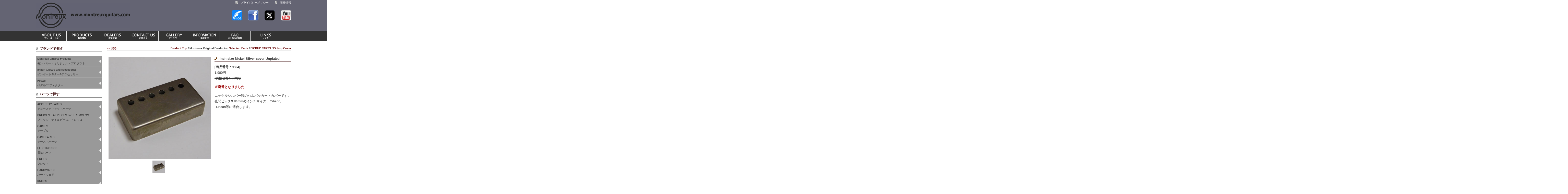

--- FILE ---
content_type: text/html
request_url: http://montreuxguitars.com/datalist/selectGoods.php?code=9504
body_size: 10555
content:
<!DOCTYPE html PUBLIC "-//W3C//DTD XHTML 1.0 Transitional//EN" "http://www.w3.org/TR/xhtml1/DTD/xhtml1-transitional.dtd">
<html xmlns="http://www.w3.org/1999/xhtml" xml:lang="ja" lang="ja">
<head>
<meta http-equiv="Content-Type" content="text/html; charset=utf-8" />
<meta http-equiv="Content-Style-Type" content="text/css" />
<meta http-equiv="Content-Script-type" content="text/javascript" />
<meta http-equiv="X-UA-Compatible" content="IE=edge,chrome=1">
<meta http-equiv="X-FRAME-OPTIONS" content="sameorign" />
<meta name="referrer" content="origin">
<title>商品詳細｜モントルー</title>
<meta name="keywords" content="montreux, モントルー, パーツ, ギター" />
<meta name="description" content="モントルーが自信を持ってお奨めする、ギターパーツ&amp;アクセサリーなどの製品詳細です。" />
<link href="http://www.montreuxguitars.com/favicon.ico" rel="shortcut icon" />
<link href="http://www.montreuxguitars.com/apple-touch-icon.png" rel="apple-touch-icon" />
<link href="http://www.montreuxguitars.com/common/css/reset.css" rel="stylesheet" type="text/css" />
<link href="http://www.montreuxguitars.com/common/css/cmn.css" rel="stylesheet" type="text/css" />
<link href="http://www.montreuxguitars.com/common/css/under.css" rel="stylesheet" type="text/css" />
<link href="http://www.montreuxguitars.com/common/css/datalist.css" rel="stylesheet" type="text/css" />
<link href="http://www.montreuxguitars.com/common/js/GalleryView/galleryview.css" rel="stylesheet" type="text/css" />
<link href="http://www.montreuxguitars.com/common/js/GalleryView/galleryview-selectGoods.css" rel="stylesheet" type="text/css" />
<link href="http://www.montreuxguitars.com/common/js/colorbox/colorbox.css" rel="stylesheet" type="text/css" />
<link href="http://www.montreuxguitars.com/common/js/validate/validate.css" rel="stylesheet" type="text/css" />
<link href="http://www.montreuxguitars.com/common/js/lightbox/jquery.lightbox-0.5.css" rel="stylesheet" type="text/css" />
<script type="text/javascript">
if(document.referrer.indexOf('montreuxguitars.com/') == -1 && (navigator.userAgent.indexOf('iPod') > 0 || navigator.userAgent.indexOf('iPhone') > 0 || navigator.userAgent.indexOf('Windows Phone') > 0 || navigator.userAgent.indexOf('BlackBerry') > 0 || (navigator.userAgent.indexOf('Android') > 0 && navigator.userAgent.indexOf('Mobile') > 0))){
	location.href = 'http://www.montreuxguitars.com/sp/datalist/selectGoods.php?code=9504';
}
</script>
</head><body id='navi'>
<div id="wrapper">
<!-- ヘッダー -->
﻿<div id="header" class="clearfix">
<div id="mainHed">
<p id="logo"><a href="http://www.montreuxguitars.com/index.php"><img src="http://www.montreuxguitars.com/common/img/logo.gif" alt="Montreux" width="369" height="100" /></a></p>
<!--/#mainHed --></div>
<div id="subHed">
<ul id="tNav">
<li><a href="http://www.montreuxguitars.com/privacy/index.php">プライバシーポリシー</a></li>
<li><a href="http://www.montreuxguitars.com/disclaimers/index.php">商標情報</a></li>
</ul>
<ul id="linkBanner">
<li><a href="http://blog.livedoor.jp/montreux2008/" target="_blank"><img src="http://www.montreuxguitars.com/common/img/icon_blog.jpg" width="40" height="40" alt="blog" title="blog"/></a></li>
<li><a href="https://www.facebook.com/montreuxguitars?sk=wall" target="_blank"><img src="http://www.montreuxguitars.com/common/img/icon_facebook.jpg" width="40" height="40" alt="facebook" title="facebook"/></a></li>
<li><a href="https://twitter.com/MontreuxGuitars" target="_blank"><img src="http://www.montreuxguitars.com/common/img/icon_twitter.jpg" width="40" height="40" alt="twitter" title="twitter"/></a></li>
<li><a href="http://www.youtube.com/user/Montreux2011/videos" target="_blank"><img src="http://www.montreuxguitars.com/common/img/icon_youtube.jpg" width="40" height="40" alt="YouTube" title="YouTube"/></a></li>
</ul>
<!--/#subHed --></div>
<!--/#header --></div>
<ul id="gNav">
<li id="li-navi01"><a href="http://www.montreuxguitars.com/about/index.php"><img src="http://www.montreuxguitars.com/common/img/gnav01_off.gif" width="120" height="40" alt="モントルーとは" /></a></li><!--
--><li id="li-navi02"><a href="http://www.montreuxguitars.com/datalist/index.php"><img src="http://www.montreuxguitars.com/common/img/gnav02_off.gif" width="120" height="40" alt="製品情報" /></a></li><!--
--><li id="li-navi03"><a href="http://www.montreuxguitars.com/dealers/index.php"><img src="http://www.montreuxguitars.com/common/img/gnav03_off.gif" width="120" height="40" alt="取扱店舗" /></a></li><!--
--><li id="li-navi04"><a href="http://www.montreuxguitars.com/contact/index.php"><img src="http://www.montreuxguitars.com/common/img/gnav04_off.gif" width="120" height="40" alt="お問合せ" /></a></li><!--
--><li id="li-navi05"><a href="http://www.montreuxguitars.com/gallery/index.php"><img src="http://www.montreuxguitars.com/common/img/gnav05_off.gif" width="120" height="40" alt="ギャラリー" /></a></li><!--
--><li id="li-navi06"><a href="http://www.montreuxguitars.com/information/index.php"><img src="http://www.montreuxguitars.com/common/img/gnav06_off.gif" width="120" height="40" alt="掲載情報" /></a></li><!--
--><li id="li-navi08"><a href="http://www.montreuxguitars.com/faq/index.php"><img src="http://www.montreuxguitars.com/common/img/gnav08_off.gif" width="120" height="40" alt="FAQ" /></a></li><!--
--><li id="li-navi07"><a href="http://www.montreuxguitars.com/link/index.php"><img src="http://www.montreuxguitars.com/common/img/gnav07_off.gif" width="120" height="40" alt="リンク" /></a></li>
</ul><!-- メインコンテンツ -->
<div id="contents">

<!-- メインエリア -->
<div id="main" class="clearfix">


<div id="pageNav" class="clearfix">
<p class="back"><a href="javascript:history.back()">&lt;&lt; 戻る</a></p>
<p class='bread'><a href='index.php'>Product Top</a> / Montreux Original Products / <a href='selectBrand.php?brand1=Montreuxoriginalproducts&brand2=SelectedParts'>Selected Parts</a> / <a href='selectCate.php?cate1=PICKUPPARTS'>PICKUP PARTS</a> / <a href='selectCate2.php?cate1=PICKUPPARTS&cate2=PickupCover'>Pickup Cover</a></p><!--/#pageNav --></div>
	
<div id="datail" class="heightLineParent clearfix">
<div class="imgArea">

	<!--jQuery.ViewGallery使用-->
	<ul id="gallery" class="galleryview">
    <li><img src='http://www.montreuxguitars.com/datalist/img/2016-11-08-12-48-43/1.jpg' alt='' /></li>   
	</ul>
	<!--jQuery.ViewGalleryここまで-->

﻿<!--/#imgArea --></div>

<div class="textArea">
<h3>Inch size Nickel Silver cover Unplated</h3>
<h4>[商品番号 : 9504]</h4><p><s>1,980円<br />(税抜価格1,800円)</s></p><p class='impact'>※廃番となりました</p><p>ニッケルシルバー製のハムバッカー・カバーです。弦間ピッチ9.84mmのインチサイズ、Gibson, Duncan等に適合します。</p><!--/#textArea --></div>
<!--/#datail --></div>

<h3>その他の Pickup Cover</h3>
<form name="goodsSearch" method="post" action="">
<div class="searchBar clearfix">


<div class="recNum">


<p>全 92 件中 1 件～ 80 件表示</p></div>


<div class='selectBox'>
<select class="select_Button" name='sortSelect' onchange='submit(this.form)'>
<option value='normal'>標準</option>
<option value='new'>新着順</option>
<option value='low'>価格の安い順</option>
<option value='high'>価格の高い順</option>
<option value='bra'>ブランド順</option>
</select>
</div>

<div class="radioBox">
<input type="hidden" name="radioCheck" value="$radioInput">
<input onchange='submit(this.form)' type="radio" value="all" name="radioInput" checked> すべて
<input onchange='submit(this.form)' type="radio" value="except" name="radioInput" > 廃番を除く
</div>
</div>
</form>

<div id="productList" class="heightLineParent clearfix">

<div class='product'><a href='selectGoods.php?code=1045'><img src='http://www.montreuxguitars.com/datalist/img/2013-06-24-14-55-41/1.jpg' width='170' alt=''></a><p class='brand2Name'>Time Machine Collection</p>
<p>50's Dogear cover black</p>
<p>[商品番号 : 1045]</p><p class='impact'>6,600円<br />(税抜価格6,000円)</p></div><div class='product'><a href='selectGoods.php?code=1549'><img src='http://www.montreuxguitars.com/datalist/img/2013-06-24-14-57-28/1.jpg' width='170' alt=''></a><p class='brand2Name'>Time Machine Collection</p>
<p>50's Dogear cover black relic</p>
<p>[商品番号 : 1549]</p><p class='impact'>8,800円<br />(税抜価格8,000円)</p></div><div class='product'><a href='selectGoods.php?code=1173'><img src='http://www.montreuxguitars.com/datalist/img/2013-06-24-17-34-42/1.jpg' width='170' alt=''></a><p class='brand2Name'>Time Machine Collection</p>
<p>PAF clone cover set Nickel (2)</p>
<p>[商品番号 : 1173]</p><p class='impact'>14,080円<br />(税抜価格12,800円)</p></div><div class='product'><a href='selectGoods.php?code=405'><img src='http://www.montreuxguitars.com/datalist/img/2013-06-24-18-00-29/1.jpg' width='170' alt=''></a><p class='brand2Name'>Time Machine Collection</p>
<p>PAF clone cover set relic (2)</p>
<p>[商品番号 : 405]</p><p class='impact'>18,700円<br />(税抜価格17,000円)</p></div><div class='product'><a href='selectGoods.php?code=212'><img src='http://www.montreuxguitars.com/datalist/img/2013-06-25-11-51-46/1.jpg' width='170' alt=''></a><p class='brand2Name'>Retrovibe Parts</p>
<p>56 SC relic cover set (3)</p>
<p>[商品番号 : 212]</p><p class='impact'>4,620円<br />(税抜価格4,200円)</p></div><div class='product'><a href='selectGoods.php?code=213'><img src='http://www.montreuxguitars.com/datalist/img/2013-06-25-11-57-05/1.jpg' width='170' alt=''></a><p class='brand2Name'>Retrovibe Parts</p>
<p>62 SC relic cover set (3)</p>
<p>[商品番号 : 213]</p><p class='impact'>4,620円<br />(税抜価格4,200円)</p></div><div class='product'><a href='selectGoods.php?code=720'><img src='http://www.montreuxguitars.com/datalist/img/2013-06-25-12-01-24/1.jpg' width='170' alt=''></a><p class='brand2Name'>Retrovibe Parts</p>
<p>65 SC relic cover set (3)</p>
<p>[商品番号 : 720]</p><p class='impact'>4,620円<br />(税抜価格4,200円)</p></div><div class='product'><a href='selectGoods.php?code=257'><img src='http://www.montreuxguitars.com/datalist/img/2013-06-25-12-49-25/1.jpg' width='170' alt=''></a><p class='brand2Name'>Retrovibe Parts</p>
<p>Inch size Nickel Silver cover set Unplated (2)</p>
<p>[商品番号 : 257]</p><p class='impact'>6,600円<br />(税抜価格6,000円)</p></div><div class='product'><a href='selectGoods.php?code=1170'><img src='http://www.montreuxguitars.com/datalist/img/2013-06-25-12-51-30/1.jpg' width='170' alt=''></a><p class='brand2Name'>Retrovibe Parts</p>
<p>Inch size Nickel Silver cover set Nickel (2)</p>
<p>[商品番号 : 1170]</p><p class='impact'>7,700円<br />(税抜価格7,000円)</p></div><div class='product'><a href='selectGoods.php?code=231'><img src='http://www.montreuxguitars.com/datalist/img/2013-06-25-12-53-36/1.jpg' width='170' alt=''></a><p class='brand2Name'>Retrovibe Parts</p>
<p>Inch size Nickel Silver cover set Nickel relic (2)</p>
<p>[商品番号 : 231]</p><p class='impact'>11,000円<br />(税抜価格10,000円)</p></div><div class='product'><a href='selectGoods.php?code=1289'><img src='http://www.montreuxguitars.com/datalist/img/2013-06-25-12-54-29/1.jpg' width='170' alt=''></a><p class='brand2Name'>Retrovibe Parts</p>
<p>50mm Nickel Silver cover set Nickel (2)</p>
<p>[商品番号 : 1289]</p><p class='impact'>7,700円<br />(税抜価格7,000円)</p></div><div class='product'><a href='selectGoods.php?code=1422'><img src='http://www.montreuxguitars.com/datalist/img/2013-06-25-12-56-23/1.jpg' width='170' alt=''></a><p class='brand2Name'>Retrovibe Parts</p>
<p>Inch size Nickel Silver cover set Gold (2)</p>
<p>[商品番号 : 1422]</p><p class='impact'>11,000円<br />(税抜価格10,000円)</p></div><div class='product'><a href='selectGoods.php?code=8560'><img src='http://www.montreuxguitars.com/datalist/img/2013-07-02-11-44-31/1.jpg' width='170' alt=''></a><p class='brand2Name'>Selected Parts</p>
<p>Single Pickup Cover set White (3)</p>
<p>[商品番号 : 8560]</p><p class='impact'>990円<br />(税抜価格900円)</p></div><div class='product'><a href='selectGoods.php?code=8561'><img src='http://www.montreuxguitars.com/datalist/img/2013-07-02-11-44-57/1.jpg' width='170' alt=''></a><p class='brand2Name'>Selected Parts</p>
<p>Single Pickup Cover set Black (3)</p>
<p>[商品番号 : 8561]</p><p class='impact'>990円<br />(税抜価格900円)</p></div><div class='product'><a href='selectGoods.php?code=8562'><img src='http://www.montreuxguitars.com/datalist/img/2013-07-02-11-45-22/1.jpg' width='170' alt=''></a><p class='brand2Name'>Selected Parts</p>
<p>Single Pickup Cover set Vintage Yellow (3)</p>
<p>[商品番号 : 8562]</p><p class='impact'>990円<br />(税抜価格900円)</p></div><div class='product'><a href='selectGoods.php?code=8563'><img src='http://www.montreuxguitars.com/datalist/img/2013-07-02-11-45-48/1.jpg' width='170' alt=''></a><p class='brand2Name'>Selected Parts</p>
<p>Single Pickup Cover set Aged White (3)</p>
<p>[商品番号 : 8563]</p><p class='impact'>990円<br />(税抜価格900円)</p></div><div class='product'><a href='selectGoods.php?code=8564'><img src='http://www.montreuxguitars.com/datalist/img/2013-07-02-11-46-13/1.jpg' width='170' alt=''></a><p class='brand2Name'>Selected Parts</p>
<p>Single Pickup Cover set Ivory (3)</p>
<p>[商品番号 : 8564]</p><p class='impact'>990円<br />(税抜価格900円)</p></div><div class='product'><a href='selectGoods.php?code=8565'><img src='http://www.montreuxguitars.com/datalist/img/2013-07-02-11-46-40/1.jpg' width='170' alt=''></a><p class='brand2Name'>Selected Parts</p>
<p>Single Pickup Cover set Worn Yellow (3)</p>
<p>[商品番号 : 8565]</p><p class='impact'>990円<br />(税抜価格900円)</p></div><div class='product'><a href='selectGoods.php?code=8481'><img src='http://www.montreuxguitars.com/datalist/img/2013-07-02-11-48-21/1.jpg' width='170' alt=''></a><p class='brand2Name'>Selected Parts</p>
<p>Casino Cover Neck Chrome</p>
<p>[商品番号 : 8481]</p><p class='impact'>2,750円<br />(税抜価格2,500円)</p></div><div class='product'><a href='selectGoods.php?code=8482'><img src='http://www.montreuxguitars.com/datalist/img/2013-07-02-11-48-44/1.jpg' width='170' alt=''></a><p class='brand2Name'>Selected Parts</p>
<p>Casino Cover Bridge Chrome</p>
<p>[商品番号 : 8482]</p><p class='impact'>2,750円<br />(税抜価格2,500円)</p></div><div class='product'><a href='selectGoods.php?code=8237'><img src='http://www.montreuxguitars.com/datalist/img/2013-07-02-11-54-32/1.jpg' width='170' alt=''></a><p class='brand2Name'>Selected Parts</p>
<p>MG Pickup up cover set Black (2)</p>
<p>[商品番号 : 8237]</p><p class='impact'>1,100円<br />(税抜価格1,000円)</p></div><div class='product'><a href='selectGoods.php?code=8238'><img src='http://www.montreuxguitars.com/datalist/img/2013-07-02-11-57-53/1.jpg' width='170' alt=''></a><p class='brand2Name'>Selected Parts</p>
<p>MG Pickup up cover set White (2)</p>
<p>[商品番号 : 8238]</p><p class='impact'>1,100円<br />(税抜価格1,000円)</p></div><div class='product'><a href='selectGoods.php?code=464'><img src='http://www.montreuxguitars.com/datalist/img/2013-07-02-12-07-20/1.jpg' width='170' alt=''></a><p class='brand2Name'>Selected Parts</p>
<p>Strat White parts set</p>
<p>[商品番号 : 464]</p><p class='impact'>1,980円<br />(税抜価格1,800円)</p></div><div class='product'><a href='selectGoods.php?code=461'><img src='http://www.montreuxguitars.com/datalist/img/2013-07-02-12-07-50/1.jpg' width='170' alt=''></a><p class='brand2Name'>Selected Parts</p>
<p>Strat Parchment parts set</p>
<p>[商品番号 : 461]</p><p class='impact'>1,980円<br />(税抜価格1,800円)</p></div><div class='product'><a href='selectGoods.php?code=462'><img src='http://www.montreuxguitars.com/datalist/img/2013-07-02-12-08-19/1.jpg' width='170' alt=''></a><p class='brand2Name'>Selected Parts</p>
<p>Strat Vintage Yellow parts set</p>
<p>[商品番号 : 462]</p><p class='impact'>1,980円<br />(税抜価格1,800円)</p></div><div class='product'><a href='selectGoods.php?code=1181'><img src='http://www.montreuxguitars.com/datalist/img/2013-07-02-12-08-53/1.jpg' width='170' alt=''></a><p class='brand2Name'>Selected Parts</p>
<p>Strat Mint Green parts set</p>
<p>[商品番号 : 1181]</p><p class='impact'>1,980円<br />(税抜価格1,800円)</p></div><div class='product'><a href='selectGoods.php?code=651'><img src='http://www.montreuxguitars.com/datalist/img/2013-07-02-12-09-17/1.jpg' width='170' alt=''></a><p class='brand2Name'>Selected Parts</p>
<p>Strat Black parts set</p>
<p>[商品番号 : 651]</p><p class='impact'>1,980円<br />(税抜価格1,800円)</p></div><div class='product'><a href='selectGoods.php?code=9239'><img src='http://www.montreuxguitars.com/datalist/img/2013-07-02-12-15-12/1.jpg' width='170' alt=''></a><p class='brand2Name'>Selected Parts</p>
<p>TL Nickel Silver Cover Chrome</p>
<p>[商品番号 : 9239]</p><p class='impact'>2,970円<br />(税抜価格2,700円)</p></div><div class='product'><a href='selectGoods.php?code=762'><img src='http://www.montreuxguitars.com/datalist/img/2013-10-02-12-21-59/1.jpg' width='170' alt=''></a><p class='brand2Name'>Selected Parts</p>
<p>Vintage Cream Soapbar cover set (2) new</p>
<p>[商品番号 : 762]</p><p class='impact'>1,980円<br />(税抜価格1,800円)</p></div><div class='product'><a href='selectGoods.php?code=8713'><img src='http://www.montreuxguitars.com/datalist/img/2013-10-02-12-23-27/1.jpg' width='170' alt=''></a><p class='brand2Name'>Selected Parts</p>
<p>Vintage Cream Dogear cover set (2) new</p>
<p>[商品番号 : 8713]</p><p class='impact'>1,980円<br />(税抜価格1,800円)</p></div><div class='product'><a href='selectGoods.php?code=8887'><img src='http://www.montreuxguitars.com/datalist/img/2013-12-17-14-21-59/1.jpg' width='170' alt=''></a><p class='brand2Name'>Selected Parts</p>
<p>Single Pickup Cover set Mint Green (3)</p>
<p>[商品番号 : 8887]</p><p class='impact'>990円<br />(税抜価格900円)</p></div><div class='product'><a href='selectGoods.php?code=8018'><img src='http://www.montreuxguitars.com/datalist/img/2013-12-17-15-00-24/1.jpg' width='170' alt=''></a><p class='brand2Name'>Retrovibe Parts</p>
<p>72 SC relic cover set (3)</p>
<p>[商品番号 : 8018]</p><p class='impact'>4,620円<br />(税抜価格4,200円)</p></div><div class='product'><a href='selectGoods.php?code=8920'><img src='http://www.montreuxguitars.com/datalist/img/2014-02-12-15-45-29/1.jpg' width='170' alt=''></a><p class='brand2Name'>Selected Parts</p>
<p>Metal Soapbar Cover Unplated</p>
<p>[商品番号 : 8920]</p><p class='impact'>3,080円<br />(税抜価格2,800円)</p></div><div class='product'><a href='selectGoods.php?code=8921'><img src='http://www.montreuxguitars.com/datalist/img/2014-02-12-15-46-14/1.jpg' width='170' alt=''></a><p class='brand2Name'>Selected Parts</p>
<p>Metal Soapbar Cover Nickel</p>
<p>[商品番号 : 8921]</p><p class='impact'>4,180円<br />(税抜価格3,800円)</p></div><div class='product'><a href='selectGoods.php?code=8922'><img src='http://www.montreuxguitars.com/datalist/img/2014-02-12-15-46-46/1.jpg' width='170' alt=''></a><p class='brand2Name'>Selected Parts</p>
<p>Metal Soapbar Cover Chrome</p>
<p>[商品番号 : 8922]</p><p class='impact'>4,180円<br />(税抜価格3,800円)</p></div><div class='product'><a href='selectGoods.php?code=8923'><img src='http://www.montreuxguitars.com/datalist/img/2014-02-12-15-47-25/1.jpg' width='170' alt=''></a><p class='brand2Name'>Selected Parts</p>
<p>Metal Soapbar Cover Gold</p>
<p>[商品番号 : 8923]</p><p class='impact'>5,280円<br />(税抜価格4,800円)</p></div><div class='product'><a href='selectGoods.php?code=8821'><img src='http://www.montreuxguitars.com/datalist/img/2014-02-24-12-29-23/1.jpg' width='170' alt=''></a><p class='brand2Name'>Selected Parts</p>
<p>JPN SC Cover WH</p>
<p>[商品番号 : 8821]</p><p class='impact'>330円<br />(税抜価格300円)</p></div><div class='product'><a href='selectGoods.php?code=8822'><img src='http://www.montreuxguitars.com/datalist/img/2014-02-24-12-30-26/1.jpg' width='170' alt=''></a><p class='brand2Name'>Selected Parts</p>
<p>JPN SC Cover BK</p>
<p>[商品番号 : 8822]</p><p class='impact'>330円<br />(税抜価格300円)</p></div><div class='product'><a href='selectGoods.php?code=8824'><img src='http://www.montreuxguitars.com/datalist/img/2014-02-24-12-31-03/1.jpg' width='170' alt=''></a><p class='brand2Name'>Selected Parts</p>
<p>JPN PB Cover BK</p>
<p>[商品番号 : 8824]</p><p class='impact'>880円<br />(税抜価格800円)</p></div><div class='product'><a href='selectGoods.php?code=8825'><img src='http://www.montreuxguitars.com/datalist/img/2014-02-24-12-31-48/1.jpg' width='170' alt=''></a><p class='brand2Name'>Selected Parts</p>
<p>JPN JB Cover Neck BK</p>
<p>[商品番号 : 8825]</p><p class='impact'>330円<br />(税抜価格300円)</p></div><div class='product'><a href='selectGoods.php?code=8826'><img src='http://www.montreuxguitars.com/datalist/img/2014-02-24-12-32-23/1.jpg' width='170' alt=''></a><p class='brand2Name'>Selected Parts</p>
<p>JPN JB Cover Bridge BK</p>
<p>[商品番号 : 8826]</p><p class='impact'>330円<br />(税抜価格300円)</p></div><div class='product'><a href='selectGoods.php?code=8993'><img src='http://www.montreuxguitars.com/datalist/img/2014-05-26-15-31-28/1.jpg' width='170' alt=''></a><p class='brand2Name'>Selected Parts</p>
<p>USA JG Black Cover set (2)</p>
<p>[商品番号 : 8993]</p><p class='impact'>2,200円<br />(税抜価格2,000円)</p></div><div class='product'><a href='selectGoods.php?code=8994'><img src='http://www.montreuxguitars.com/datalist/img/2014-05-26-15-57-36/1.jpg' width='170' alt=''></a><p class='brand2Name'>Selected Parts</p>
<p>USA JG White Cover set (2)</p>
<p>[商品番号 : 8994]</p><p class='impact'>2,200円<br />(税抜価格2,000円)</p></div><div class='product'><a href='selectGoods.php?code=8992'><img src='http://www.montreuxguitars.com/datalist/img/2014-05-26-15-58-28/1.jpg' width='170' alt=''></a><p class='brand2Name'>Selected Parts</p>
<p>USA JG Parchment Cover set (2)</p>
<p>[商品番号 : 8992]</p><p class='impact'>2,200円<br />(税抜価格2,000円)</p></div><div class='product'><a href='selectGoods.php?code=8995'><img src='http://www.montreuxguitars.com/datalist/img/2014-05-26-15-59-03/1.jpg' width='170' alt=''></a><p class='brand2Name'>Selected Parts</p>
<p>USA JG Vintage Yellow Cover set (2)</p>
<p>[商品番号 : 8995]</p><p class='impact'>2,200円<br />(税抜価格2,000円)</p></div><div class='product'><a href='selectGoods.php?code=8996'><img src='http://www.montreuxguitars.com/datalist/img/2014-05-26-15-59-37/1.jpg' width='170' alt=''></a><p class='brand2Name'>Selected Parts</p>
<p>USA JM Black Cover set (2)</p>
<p>[商品番号 : 8996]</p><p class='impact'>2,200円<br />(税抜価格2,000円)</p></div><div class='product'><a href='selectGoods.php?code=8997'><img src='http://www.montreuxguitars.com/datalist/img/2014-05-26-16-00-10/1.jpg' width='170' alt=''></a><p class='brand2Name'>Selected Parts</p>
<p>USA JM White Cover set (2)</p>
<p>[商品番号 : 8997]</p><p class='impact'>2,200円<br />(税抜価格2,000円)</p></div><div class='product'><a href='selectGoods.php?code=8991'><img src='http://www.montreuxguitars.com/datalist/img/2014-05-26-16-00-42/1.jpg' width='170' alt=''></a><p class='brand2Name'>Selected Parts</p>
<p>USA JM Parchment Cover set (2)</p>
<p>[商品番号 : 8991]</p><p class='impact'>2,200円<br />(税抜価格2,000円)</p></div><div class='product'><a href='selectGoods.php?code=8998'><img src='http://www.montreuxguitars.com/datalist/img/2014-05-26-16-01-10/1.jpg' width='170' alt=''></a><p class='brand2Name'>Selected Parts</p>
<p>USA JM Vintage Yellow Cover set (2)</p>
<p>[商品番号 : 8998]</p><p class='impact'>2,200円<br />(税抜価格2,000円)</p></div><div class='product'><a href='selectGoods.php?code=9253'><img src='http://www.montreuxguitars.com/datalist/img/2016-02-15-12-19-12/1.jpg' width='170' alt=''></a><p class='brand2Name'>Time Machine Collection</p>
<p>50&#039;s Soapbar cover Creme tall plain ver.2</p>
<p>[商品番号 : 9253]</p><p class='impact'>6,600円<br />(税抜価格6,000円)</p></div><div class='product'><a href='selectGoods.php?code=9254'><img src='http://www.montreuxguitars.com/datalist/img/2016-02-15-12-20-02/1.jpg' width='170' alt=''></a><p class='brand2Name'>Time Machine Collection</p>
<p>50&#039;s Soapbar cover Creme short plain ver.2</p>
<p>[商品番号 : 9254]</p><p class='impact'>6,600円<br />(税抜価格6,000円)</p></div><div class='product'><a href='selectGoods.php?code=9255'><img src='http://www.montreuxguitars.com/datalist/img/2016-02-15-12-20-33/1.jpg' width='170' alt=''></a><p class='brand2Name'>Time Machine Collection</p>
<p>50&#039;s Soapbar cover Black tall plain ver.2</p>
<p>[商品番号 : 9255]</p><p class='impact'>6,600円<br />(税抜価格6,000円)</p></div><div class='product'><a href='selectGoods.php?code=9256'><img src='http://www.montreuxguitars.com/datalist/img/2016-02-15-12-21-05/1.jpg' width='170' alt=''></a><p class='brand2Name'>Time Machine Collection</p>
<p>50&#039;s Soapbar cover Black short plain ver.2</p>
<p>[商品番号 : 9256]</p><p class='impact'>6,600円<br />(税抜価格6,000円)</p></div><div class='product'><a href='selectGoods.php?code=9257'><img src='http://www.montreuxguitars.com/datalist/img/2016-02-15-12-21-38/1.jpg' width='170' alt=''></a><p class='brand2Name'>Time Machine Collection</p>
<p>50&#039;s Soapbar cover Creme tall relic ver.2</p>
<p>[商品番号 : 9257]</p><p class='impact'>8,800円<br />(税抜価格8,000円)</p></div><div class='product'><a href='selectGoods.php?code=9258'><img src='http://www.montreuxguitars.com/datalist/img/2016-02-15-12-22-13/1.jpg' width='170' alt=''></a><p class='brand2Name'>Time Machine Collection</p>
<p>50&#039;s Soapbar cover Creme short relic ver.2</p>
<p>[商品番号 : 9258]</p><p class='impact'>8,800円<br />(税抜価格8,000円)</p></div><div class='product'><a href='selectGoods.php?code=9259'><img src='http://www.montreuxguitars.com/datalist/img/2016-02-15-12-22-40/1.jpg' width='170' alt=''></a><p class='brand2Name'>Time Machine Collection</p>
<p>50&#039;s Soapbar cover Black tall relic ver.2</p>
<p>[商品番号 : 9259]</p><p class='impact'>8,800円<br />(税抜価格8,000円)</p></div><div class='product'><a href='selectGoods.php?code=9260'><img src='http://www.montreuxguitars.com/datalist/img/2016-02-15-12-23-18/1.jpg' width='170' alt=''></a><p class='brand2Name'>Time Machine Collection</p>
<p>50&#039;s Soapbar cover Black short relic ver.2</p>
<p>[商品番号 : 9260]</p><p class='impact'>8,800円<br />(税抜価格8,000円)</p></div><div class='product'><a href='selectGoods.php?code=9569'><img src='http://www.montreuxguitars.com/datalist/img/2018-02-19-17-41-31/1.jpg' width='170' alt=''></a><p class='brand2Name'>Selected Parts</p>
<p>9.84 HB Nickel Silver cover N</p>
<p>[商品番号 : 9569]</p><p class='impact'>1,980円<br />(税抜価格1,800円)</p></div><div class='product'><a href='selectGoods.php?code=9570'><img src='http://www.montreuxguitars.com/datalist/img/2018-02-19-23-47-34/1.jpg' width='170' alt=''></a><p class='brand2Name'>Selected Parts</p>
<p>9.84 HB Nickel Silver cover C</p>
<p>[商品番号 : 9570]</p><p class='impact'>1,980円<br />(税抜価格1,800円)</p></div><div class='product'><a href='selectGoods.php?code=9571'><img src='http://www.montreuxguitars.com/datalist/img/2018-02-19-23-48-22/1.jpg' width='170' alt=''></a><p class='brand2Name'>Selected Parts</p>
<p>9.84 HB Nickel Silver cover G</p>
<p>[商品番号 : 9571]</p><p class='impact'>3,080円<br />(税抜価格2,800円)</p></div><div class='product'><a href='selectGoods.php?code=9572'><img src='http://www.montreuxguitars.com/datalist/img/2018-02-19-23-49-04/1.jpg' width='170' alt=''></a><p class='brand2Name'>Selected Parts</p>
<p>9.84 HB Nickel Silver cover Unplated</p>
<p>[商品番号 : 9572]</p><p class='impact'>1,980円<br />(税抜価格1,800円)</p></div><div class='product'><a href='selectGoods.php?code=9573'><img src='http://www.montreuxguitars.com/datalist/img/2018-02-19-23-49-35/1.jpg' width='170' alt=''></a><p class='brand2Name'>Selected Parts</p>
<p>10.0 HB Nickel Silver cover N</p>
<p>[商品番号 : 9573]</p><p class='impact'>1,980円<br />(税抜価格1,800円)</p></div><div class='product'><a href='selectGoods.php?code=9574'><img src='http://www.montreuxguitars.com/datalist/img/2018-02-19-23-50-08/1.jpg' width='170' alt=''></a><p class='brand2Name'>Selected Parts</p>
<p>10.0 HB Nickel Silver cover C</p>
<p>[商品番号 : 9574]</p><p class='impact'>1,980円<br />(税抜価格1,800円)</p></div><div class='product'><a href='selectGoods.php?code=9575'><img src='http://www.montreuxguitars.com/datalist/img/2018-02-19-23-50-39/1.jpg' width='170' alt=''></a><p class='brand2Name'>Selected Parts</p>
<p>10.0 HB Nickel Silver cover G</p>
<p>[商品番号 : 9575]</p><p class='impact'>3,080円<br />(税抜価格2,800円)</p></div><div class='product'><a href='selectGoods.php?code=9576'><img src='http://www.montreuxguitars.com/datalist/img/2018-02-19-23-51-23/1.jpg' width='170' alt=''></a><p class='brand2Name'>Selected Parts</p>
<p>10.0 HB Nickel Silver cover Unplated</p>
<p>[商品番号 : 9576]</p><p class='impact'>1,980円<br />(税抜価格1,800円)</p></div><div class='product'><a href='selectGoods.php?code=9604'><img src='http://www.montreuxguitars.com/datalist/img/2018-08-06-16-48-50/1.jpg' width='170' alt=''></a><p class='brand2Name'>Selected Parts</p>
<p>10.4 HB Nickel Silver cover N </p>
<p>[商品番号 : 9604]</p><p class='impact'>1,980円<br />(税抜価格1,800円)</p></div><div class='product'><a href='selectGoods.php?code=9605'><img src='http://www.montreuxguitars.com/datalist/img/2018-08-06-16-49-36/1.jpg' width='170' alt=''></a><p class='brand2Name'>Selected Parts</p>
<p>10.4 HB Nickel Silver cover C </p>
<p>[商品番号 : 9605]</p><p class='impact'>1,980円<br />(税抜価格1,800円)</p></div><div class='product'><a href='selectGoods.php?code=9607'><img src='http://www.montreuxguitars.com/datalist/img/2018-08-06-16-50-05/1.jpg' width='170' alt=''></a><p class='brand2Name'>Selected Parts</p>
<p>10.4 HB Nickel Silver cover G </p>
<p>[商品番号 : 9607]</p><p class='impact'>3,080円<br />(税抜価格2,800円)</p></div><div class='product'><a href='selectGoods.php?code=9606'><img src='http://www.montreuxguitars.com/datalist/img/2018-08-06-16-50-32/1.jpg' width='170' alt=''></a><p class='brand2Name'>Selected Parts</p>
<p>10.4 HB Nickel Silver cover Unplated</p>
<p>[商品番号 : 9606]</p><p class='impact'>1,980円<br />(税抜価格1,800円)</p></div><div class='product'><a href='selectGoods.php?code=1415'><img src='http://www.montreuxguitars.com/datalist/img/2013-05-27-15-11-26/1.jpg' width='170' alt=''></a><p class='brand2Name'>Time Machine Collection</p>
<p>62 Strat Nylon Cover set new (3)</p>
<p>[商品番号 : 1415]</p><p><s>4,620円<br />(税抜価格4,200円)</s></p><p class='impact'>※廃番となりました</p></div><div class='product'><a href='selectGoods.php?code=1416'><img src='http://www.montreuxguitars.com/datalist/img/2013-05-27-15-13-45/1.jpg' width='170' alt=''></a><p class='brand2Name'>Time Machine Collection</p>
<p>62 Strat Nylon Cover set relic (3)</p>
<p>[商品番号 : 1416]</p><p><s>5,940円<br />(税抜価格5,400円)</s></p><p class='impact'>※廃番となりました</p></div><div class='product'><a href='selectGoods.php?code=1043'><img src='http://www.montreuxguitars.com/datalist/img/2013-06-24-14-37-03/1.jpg' width='170' alt=''></a><p class='brand2Name'>Time Machine Collection</p>
<p>50&#039;s Soapbar cover creme tall plain</p>
<p>[商品番号 : 1043]</p><p><s>6,600円<br />(税抜価格6,000円)</s></p><p class='impact'>※廃番となりました</p></div><div class='product'><a href='selectGoods.php?code=1041'><img src='http://www.montreuxguitars.com/datalist/img/2013-06-24-14-38-41/1.jpg' width='170' alt=''></a><p class='brand2Name'>Time Machine Collection</p>
<p>50&#039;s Soapbar cover creme short plain</p>
<p>[商品番号 : 1041]</p><p><s>6,600円<br />(税抜価格6,000円)</s></p><p class='impact'>※廃番となりました</p></div><div class='product'><a href='selectGoods.php?code=1085'><img src='http://www.montreuxguitars.com/datalist/img/2013-06-24-14-44-31/1.jpg' width='170' alt=''></a><p class='brand2Name'>Time Machine Collection</p>
<p>50&#039;s Soapbar cover creme short relic</p>
<p>[商品番号 : 1085]</p><p><s>8,800円<br />(税抜価格8,000円)</s></p><p class='impact'>※廃番となりました</p></div><div class='product'><a href='selectGoods.php?code=1086'><img src='http://www.montreuxguitars.com/datalist/img/2013-06-24-14-46-14/1.jpg' width='170' alt=''></a><p class='brand2Name'>Time Machine Collection</p>
<p>50&#039;s Soapbar cover creme tall relic</p>
<p>[商品番号 : 1086]</p><p><s>8,800円<br />(税抜価格8,000円)</s></p><p class='impact'>※廃番となりました</p></div><div class='product'><a href='selectGoods.php?code=1044'><img src='http://www.montreuxguitars.com/datalist/img/2013-06-24-14-48-07/1.jpg' width='170' alt=''></a><p class='brand2Name'>Time Machine Collection</p>
<p>50&#039;s Soapbar cover black tall plain</p>
<p>[商品番号 : 1044]</p><p><s>6,600円<br />(税抜価格6,000円)</s></p><p class='impact'>※廃番となりました</p></div><div class='product'><a href='selectGoods.php?code=1042'><img src='http://www.montreuxguitars.com/datalist/img/2013-06-24-14-49-33/1.jpg' width='170' alt=''></a><p class='brand2Name'>Time Machine Collection</p>
<p>50&#039;s Soapbar cover black short plain</p>
<p>[商品番号 : 1042]</p><p><s>6,600円<br />(税抜価格6,000円)</s></p><p class='impact'>※廃番となりました</p></div><div class='product'><a href='selectGoods.php?code=1514'><img src='http://www.montreuxguitars.com/datalist/img/2013-06-24-14-51-40/1.jpg' width='170' alt=''></a><p class='brand2Name'>Time Machine Collection</p>
<p>50&#039;s Soapbar cover black short relic</p>
<p>[商品番号 : 1514]</p><p><s>8,800円<br />(税抜価格8,000円)</s></p><p class='impact'>※廃番となりました</p></div><div class='product'><a href='selectGoods.php?code=1515'><img src='http://www.montreuxguitars.com/datalist/img/2013-06-24-14-52-19/1.jpg' width='170' alt=''></a><p class='brand2Name'>Time Machine Collection</p>
<p>50&#039;s Soapbar cover black tall relic</p>
<p>[商品番号 : 1515]</p><p><s>8,800円<br />(税抜価格8,000円)</s></p><p class='impact'>※廃番となりました</p></div><div class='product'><a href='selectGoods.php?code=1342'><img src='http://www.montreuxguitars.com/datalist/img/2013-06-24-17-57-40/1.jpg' width='170' alt=''></a><p class='brand2Name'>Time Machine Collection</p>
<p>PAF clone cover set Gold (2)</p>
<p>[商品番号 : 1342]</p><p><s>18,480円<br />(税抜価格16,800円)</s></p><p class='impact'>※廃番となりました</p></div><div class='product'><a href='selectGoods.php?code=9452'><img src='http://www.montreuxguitars.com/datalist/img/2013-06-25-13-50-53/1.jpg' width='170' alt=''></a><p class='brand2Name'>Retrovibe Parts</p>
<p>TL Nickel Silver Cover Chrome relic</p>
<p>[商品番号 : 9452]</p><p><s>3,300円<br />(税抜価格3,000円)</s></p><p class='impact'>※廃番となりました</p></div><div class='product'><a href='selectGoods.php?code=363'><img src='http://www.montreuxguitars.com/datalist/img/2013-07-02-11-39-37/1.jpg' width='170' alt=''></a><p class='brand2Name'>Selected Parts</p>
<p>Inch size Nickel Silver cover set unplated (2)</p>
<p>[商品番号 : 363]</p><p><s>3,080円<br />(税抜価格2,800円)</s></p><p class='impact'>※廃番となりました</p></div><div class='product'><a href='selectGoods.php?code=364'><img src='http://www.montreuxguitars.com/datalist/img/2013-07-02-11-40-02/1.jpg' width='170' alt=''></a><p class='brand2Name'>Selected Parts</p>
<p>Inch size Nickel Silver cover set Nickel (2)</p>
<p>[商品番号 : 364]</p><p><s>3,080円<br />(税抜価格2,800円)</s></p><p class='impact'>※廃番となりました</p></div><div class='product'><a href='selectGoods.php?code=460'><img src='http://www.montreuxguitars.com/datalist/img/2013-07-02-11-40-31/1.jpg' width='170' alt=''></a><p class='brand2Name'>Selected Parts</p>
<p>Inch size Nickel Silver cover set Gold (2)</p>
<p>[商品番号 : 460]</p><p><s>4,180円<br />(税抜価格3,800円)</s></p><p class='impact'>※廃番となりました</p></div><div class='product'><a href='selectGoods.php?code=8228'><img src='http://www.montreuxguitars.com/datalist/img/2013-07-02-12-21-12/1.jpg' width='170' alt=''></a><p class='brand2Name'>Selected Parts</p>
<p>JB 5 strings P/U Cover set</p>
<p>[商品番号 : 8228]</p><p><s>1,100円<br />(税抜価格1,000円)</s></p><p class='impact'>※廃番となりました</p></div><div class='product'><a href='selectGoods.php?code=8990'><img src='http://www.montreuxguitars.com/datalist/img/2015-07-02-10-53-27/1.jpg' width='170' alt=''></a><p class='brand2Name'>Time Machine Collection</p>
<p>54 SC Cover set new (3)</p>
<p>[商品番号 : 8990]</p><p><s>7,920円<br />(税抜価格7,200円)</s></p><p class='impact'>※廃番となりました</p></div><div class='product'><a href='selectGoods.php?code=9160'><img src='http://www.montreuxguitars.com/datalist/img/2015-07-02-10-54-06/1.jpg' width='170' alt=''></a><p class='brand2Name'>Time Machine Collection</p>
<p>54 SC Cover set relic (3)</p>
<p>[商品番号 : 9160]</p><p><s>10,780円<br />(税抜価格9,800円)</s></p><p class='impact'>※廃番となりました</p></div><div class='product'><a href='selectGoods.php?code=9505'><img src='http://www.montreuxguitars.com/datalist/img/2016-11-08-12-49-26/1.jpg' width='170' alt=''></a><p class='brand2Name'>Selected Parts</p>
<p>Inch size Nickel Silver cover Nickel</p>
<p>[商品番号 : 9505]</p><p><s>3,080円<br />(税抜価格2,800円)</s></p><p class='impact'>※廃番となりました</p></div><div class='product'><a href='selectGoods.php?code=9506'><img src='http://www.montreuxguitars.com/datalist/img/2016-11-08-12-50-24/1.jpg' width='170' alt=''></a><p class='brand2Name'>Selected Parts</p>
<p>Inch size Nickel Silver cover Chrome</p>
<p>[商品番号 : 9506]</p><p><s>3,080円<br />(税抜価格2,800円)</s></p><p class='impact'>※廃番となりました</p></div><div class='product'><a href='selectGoods.php?code=9507'><img src='http://www.montreuxguitars.com/datalist/img/2016-11-08-12-50-58/1.jpg' width='170' alt=''></a><p class='brand2Name'>Selected Parts</p>
<p>Inch size Nickel Silver cover Gold</p>
<p>[商品番号 : 9507]</p><p><s>4,180円<br />(税抜価格3,800円)</s></p><p class='impact'>※廃番となりました</p></div><div class='product'><a href='selectGoods.php?code=9538'><img src='http://www.montreuxguitars.com/datalist/img/2017-11-22-16-54-47/1.jpg' width='170' alt=''></a><p class='brand2Name'>Time Machine Collection</p>
<p>55 Strat Cover set new (3)</p>
<p>[商品番号 : 9538]</p><p><s>4,620円<br />(税抜価格4,200円)</s></p><p class='impact'>※廃番となりました</p></div><div class='product'><a href='selectGoods.php?code=9539'><img src='http://www.montreuxguitars.com/datalist/img/2017-11-22-16-55-13/1.jpg' width='170' alt=''></a><p class='brand2Name'>Time Machine Collection</p>
<p>55 Strat Cover set relic (3)</p>
<p>[商品番号 : 9539]</p><p><s>5,940円<br />(税抜価格5,400円)</s></p><p class='impact'>※廃番となりました</p></div><!--/#prodctList --></div>

<!--/#main --></div>

<!-- 左側ナビゲーション -->
﻿<div id="menuWrap">
<h1>ブランドで探す</h1>
<div class="menu_list" id="menuList">
<p id ="li-naviMontreuxoriginalproducts" class="menu_head">Montreux Original Products<br />モントルー・オリジナル・プロダクト<span class="menuIcon"><img src="http://www.montreuxguitars.com/common/js/accordion-menu/left_off.png" width="16" height="16" alt="" /></span></p>
<div class="menu_body">
<a href='selectBrand.php?brand1=Montreuxoriginalproducts&brand2=TimeMachineCollection'><img src='http://www.montreuxguitars.com/datalist/img/2013-05-27-17-51-50/1.jpg' width='18' height='18' alt='' /> Time Machine Collection</a><a href='selectBrand.php?brand1=Montreuxoriginalproducts&brand2=SelectedParts'><img src='http://www.montreuxguitars.com/datalist/img/2013-06-26-13-48-47/1.jpg' width='18' height='18' alt='' /> Selected Parts</a><a href='selectBrand.php?brand1=Montreuxoriginalproducts&brand2=RetrovibeParts'><img src='http://www.montreuxguitars.com/datalist/img//1.jpg' width='18' height='18' alt='' /> Retrovibe Parts</a><a href='selectBrand.php?brand1=Montreuxoriginalproducts&brand2=MontreuxPickups'><img src='http://www.montreuxguitars.com/datalist/img/2013-07-02-18-01-20/1.jpg' width='18' height='18' alt='' /> Montreux Pickups</a><a href='selectBrand.php?brand1=Montreuxoriginalproducts&brand2=Maintenance'><img src='http://www.montreuxguitars.com/datalist/img/2013-07-02-18-35-18/1.jpg' width='18' height='18' alt='' /> Maintenance</a><a href='selectBrand.php?brand1=Montreuxoriginalproducts&brand2=Equipments'><img src='http://www.montreuxguitars.com/datalist/img/2013-07-03-11-20-45/1.jpg' width='18' height='18' alt='' /> Equipments</a><a href='selectBrand.php?brand1=Montreuxoriginalproducts&brand2=MontreuxPremiumCables'><img src='http://www.montreuxguitars.com/datalist/img/2013-07-03-12-25-06/1.jpg' width='18' height='18' alt='' /> Montreux Premium Cables</a><a href='selectBrand.php?brand1=Montreuxoriginalproducts&brand2=BELDENCables'><img src='http://www.montreuxguitars.com/datalist/img/2013-07-03-13-54-35/1.jpg' width='18' height='18' alt='' /> BELDEN Cables</a><a href='selectBrand.php?brand1=Montreuxoriginalproducts&brand2=MontreuxoriginalDCcables'><img src='http://www.montreuxguitars.com/datalist/img/2013-07-03-15-31-22/1.jpg' width='18' height='18' alt='' /> Montreux original DC cables</a><a href='selectBrand.php?brand1=Montreuxoriginalproducts&brand2=EXCBasic'><img src='http://www.montreuxguitars.com/datalist/img/2015-06-23-17-43-51/1.jpg' width='18' height='18' alt='' /> EXC Basic</a><a href='selectBrand.php?brand1=Montreuxoriginalproducts&brand2=Birdcage'><img src='http://www.montreuxguitars.com/datalist/img/2015-10-19-17-30-52/1.jpg' width='18' height='18' alt='' /> Birdcage</a></div>
<p id ="li-naviImportGuitarsandAccessories" class="menu_head">Import Guitars and Accessories<br />インポートギター&amp;アクセサリー<span class="menuIcon"><img src="http://www.montreuxguitars.com/common/js/accordion-menu/left_off.png" width="16" height="16" alt="" /></span></p>
<div class="menu_body">
<a href='selectBrand.php?brand1=ImportGuitarsandAccessories&brand2=BOURNS'><img src='http://www.montreuxguitars.com/datalist/img/2013-07-04-12-19-56/1.jpg' width='18' height='18' alt='' /> BOURNS</a><a href='selectBrand.php?brand1=ImportGuitarsandAccessories&brand2=EARVANA'><img src='http://www.montreuxguitars.com/datalist/img/2013-07-04-12-38-13/1.jpg' width='18' height='18' alt='' /> EARVANA</a><a href='selectBrand.php?brand1=ImportGuitarsandAccessories&brand2=Hellforleather'><img src='http://www.montreuxguitars.com/datalist/img/2013-07-04-18-07-05/1.jpg' width='18' height='18' alt='' /> Hellforleather</a><a href='selectBrand.php?brand1=ImportGuitarsandAccessories&brand2=HipStrap'><img src='http://www.montreuxguitars.com/datalist/img/2018-07-25-11-46-35/1.jpg' width='18' height='18' alt='' /> HipStrap</a><a href='selectBrand.php?brand1=ImportGuitarsandAccessories&brand2=JescarFrets'><img src='http://www.montreuxguitars.com/datalist/img/2013-07-04-17-33-32/1.jpg' width='18' height='18' alt='' /> Jescar Frets</a><a href='selectBrand.php?brand1=ImportGuitarsandAccessories&brand2=KLUSON'><img src='http://www.montreuxguitars.com/datalist/img/2013-09-11-16-52-22/1.jpg' width='18' height='18' alt='' /> KLUSON</a><a href='selectBrand.php?brand1=ImportGuitarsandAccessories&brand2=OUTLAWLEATHER'><img src='http://www.montreuxguitars.com/datalist/img/2013-07-04-20-05-24/1.jpg' width='18' height='18' alt='' /> OUTLAW LEATHER</a><a href='selectBrand.php?brand1=ImportGuitarsandAccessories&brand2=PureTone'><img src='http://www.montreuxguitars.com/datalist/img/2018-11-28-14-30-49/1.jpg' width='18' height='18' alt='' /> Pure Tone</a><a href='selectBrand.php?brand1=ImportGuitarsandAccessories&brand2=PyramidStrings'><img src='http://www.montreuxguitars.com/datalist/img/2013-07-04-12-03-00/1.jpg' width='18' height='18' alt='' /> Pyramid Strings</a><a href='selectBrand.php?brand1=ImportGuitarsandAccessories&brand2=SIMICHROME'><img src='http://www.montreuxguitars.com/datalist/img/2013-07-04-20-29-10/1.jpg' width='18' height='18' alt='' /> SIMICHROME</a><a href='selectBrand.php?brand1=ImportGuitarsandAccessories&brand2=SozoCapacitors'><img src='http://www.montreuxguitars.com/datalist/img/2016-05-24-11-53-43/1.jpg' width='18' height='18' alt='' /> Sozo Capacitors</a><a href='selectBrand.php?brand1=ImportGuitarsandAccessories&brand2=TOR-TIS'><img src='http://www.montreuxguitars.com/datalist/img/2018-06-20-12-38-25/1.jpg' width='18' height='18' alt='' /> TOR-TIS</a><a href='selectBrand.php?brand1=ImportGuitarsandAccessories&brand2=TrophyStraps'><img src='http://www.montreuxguitars.com/datalist/img/2013-07-04-19-18-09/1.jpg' width='18' height='18' alt='' /> Trophy Straps</a><a href='selectBrand.php?brand1=ImportGuitarsandAccessories&brand2=Virtuoso'><img src='http://www.montreuxguitars.com/datalist/img/2013-07-04-20-26-09/1.jpg' width='18' height='18' alt='' /> Virtuoso</a><a href='selectBrand.php?brand1=ImportGuitarsandAccessories&brand2=WizzPickups'><img src='http://www.montreuxguitars.com/datalist/img/2013-07-22-14-38-38/1.jpg' width='18' height='18' alt='' /> Wizz Pickups</a></div>

<p id ="li-naviImportPedals" class="menu_head">Pedals<br />ペダル/エフェクター<span class="menuIcon"><img src="http://www.montreuxguitars.com/common/js/accordion-menu/left_off.png" width="16" height="16" alt="" /></span></p>
<div class="menu_body">
<a href='selectBrand.php?brand1=Montreuxoriginalproducts&brand2=StompboxMontreuxOriginalPedals'><img src='http://www.montreuxguitars.com/datalist/img/2014-04-24-10-45-27/1.jpg' width='18' height='18' alt='' /> Montreux Original Pedals</a><a href='selectBrand.php?brand1=Montreuxoriginalproducts&brand2=StompboxMontreuxCustomShopPedals'><img src='http://www.montreuxguitars.com/datalist/img/2015-03-20-13-02-57/1.jpg' width='18' height='18' alt='' /> Montreux Custom Shop Pedals</a><a href='selectBrand.php?brand1=Montreuxoriginalproducts&brand2=EarlyBird'><img src='http://www.montreuxguitars.com/datalist/img/2014-12-22-15-01-33/1.jpg' width='18' height='18' alt='' /> Early Bird</a><a href='selectBrand.php?brand1=Montreuxoriginalproducts&brand2=ChocolateElectronics'><img src='http://www.montreuxguitars.com/datalist/img/2013-11-06-14-57-48/1.jpg' width='18' height='18' alt='' /> Chocolate Electronics</a><a href='selectBrand.php?brand1=Montreuxoriginalproducts&brand2=AtlasPedal'><img src='http://www.montreuxguitars.com/datalist/img/2015-06-08-13-41-01/1.jpg' width='18' height='18' alt='' /> Atlas Pedal</a><a href='selectBrand.php?brand1=ImportPedals&brand2=ARCEffects'><img src='http://www.montreuxguitars.com/datalist/img/2013-09-06-17-06-37/1.jpg' width='18' height='18' alt='' /> ARC Effects</a><a href='selectBrand.php?brand1=ImportPedals&brand2=Brunetti'><img src='http://www.montreuxguitars.com/datalist/img/2013-07-08-13-27-47/1.jpg' width='18' height='18' alt='' /> Brunetti</a></div>
</div>

<h1>パーツで探す</h1>
<div class="menu_list" id="menuList2">
<p id ="li-naviACOUSTICPARTS" class="menu_head">ACOUSTIC PARTS<br />アコースティック・パーツ<span class="menuIcon"><img src="http://www.montreuxguitars.com/common/js/accordion-menu/left_off.png" width="16" height="16" alt="" /></span></p>
<div class="menu_body">
<a href='selectCate2.php?cate1=ACOUSTICPARTS&cate2=SaddleAcousticParts'><img src='http://www.montreuxguitars.com/datalist/img/2013-06-26-13-48-47/1.jpg' width='18' height='18' alt='' /> Saddle Acoustic Parts</a><a href='selectCate2.php?cate1=ACOUSTICPARTS&cate2=StrapPinAcousticParts'><img src='http://www.montreuxguitars.com/datalist/img/2013-07-02-13-21-19/1.jpg' width='18' height='18' alt='' /> Strap Pin Acoustic Parts</a></div>

<p id ="li-naviBRIDGESTAILPIECESandTREMOLOS" class="menu_head">BRIDGES, TAILPIECES and TREMOLOS<br />ブリッジ、テイルピース、トレモロ<span class="menuIcon"><img src="http://www.montreuxguitars.com/common/js/accordion-menu/left_off.png" width="16" height="16" alt="" /></span></p>
<div class="menu_body">
<a href='selectCate2.php?cate1=BRIDGESTAILPIECESandTREMOLOS&cate2=Arm'><img src='http://www.montreuxguitars.com/datalist/img/2013-06-26-14-30-33/1.jpg' width='18' height='18' alt='' /> Arm</a><a href='selectCate2.php?cate1=BRIDGESTAILPIECESandTREMOLOS&cate2=Bridge'><img src='http://www.montreuxguitars.com/datalist/img/2013-06-25-13-31-10/1.jpg' width='18' height='18' alt='' /> Bridge</a><a href='selectCate2.php?cate1=BRIDGESTAILPIECESandTREMOLOS&cate2=BridgeCover'><img src='http://www.montreuxguitars.com/datalist/img/2013-07-01-13-01-59/1.jpg' width='18' height='18' alt='' /> Bridge Cover</a><a href='selectCate2.php?cate1=BRIDGESTAILPIECESandTREMOLOS&cate2=Saddle'><img src='http://www.montreuxguitars.com/datalist/img/2013-06-25-13-32-45/1.jpg' width='18' height='18' alt='' /> Saddle</a><a href='selectCate2.php?cate1=BRIDGESTAILPIECESandTREMOLOS&cate2=Stud'><img src='http://www.montreuxguitars.com/datalist/img/2013-06-24-19-54-47/1.jpg' width='18' height='18' alt='' /> Stud</a><a href='selectCate2.php?cate1=BRIDGESTAILPIECESandTREMOLOS&cate2=Tailpiece'><img src='http://www.montreuxguitars.com/datalist/img/2013-06-25-13-01-35/1.jpg' width='18' height='18' alt='' /> Tailpiece</a><a href='selectCate2.php?cate1=BRIDGESTAILPIECESandTREMOLOS&cate2=Tremolo'><img src='http://www.montreuxguitars.com/datalist/img/2013-06-26-13-57-56/1.jpg' width='18' height='18' alt='' /> Tremolo</a><a href='selectCate2.php?cate1=BRIDGESTAILPIECESandTREMOLOS&cate2=BridgesTailpiecesandTremolosOthers'><img src='http://www.montreuxguitars.com/datalist/img/2013-06-25-14-00-05/1.jpg' width='18' height='18' alt='' /> Others</a></div>

<p id ="li-naviCABLES" class="menu_head">CABLES<br />ケーブル<span class="menuIcon"><img src="http://www.montreuxguitars.com/common/js/accordion-menu/left_off.png" width="16" height="16" alt="" /></span></p>
<div class="menu_body">
<a href='selectCate2.php?cate1=CABLES&cate2=Cable'><img src='http://www.montreuxguitars.com/datalist/img/2013-07-03-12-25-06/1.jpg' width='18' height='18' alt='' /> Guitar and Bass Cable</a><a href='selectCate2.php?cate1=CABLES&cate2=DCCable'><img src='http://www.montreuxguitars.com/datalist/img/2013-07-03-15-31-22/1.jpg' width='18' height='18' alt='' /> DC Cable</a><a href='selectCate2.php?cate1=CABLES&cate2=PatchCable'><img src='http://www.montreuxguitars.com/datalist/img/2013-07-03-12-38-32/1.jpg' width='18' height='18' alt='' /> Patch Cable</a><a href='selectCate2.php?cate1=CABLES&cate2=SpeakerCable'><img src='http://www.montreuxguitars.com/datalist/img/2013-07-03-12-33-07/1.jpg' width='18' height='18' alt='' /> Speaker Cable</a></div>

<p id ="li-naviCASEPARTS" class="menu_head">CASE PARTS<br />ケース・パーツ<span class="menuIcon"><img src="http://www.montreuxguitars.com/common/js/accordion-menu/left_off.png" width="16" height="16" alt="" /></span></p>
<div class="menu_body">
<a href='selectCate2.php?cate1=CASEPARTS&cate2=CaseParts'><img src='http://www.montreuxguitars.com/datalist/img/2013-07-02-12-57-41/1.jpg' width='18' height='18' alt='' /> Case Parts</a></div>

<p id ="li-naviELECTRONICS" class="menu_head">ELECTRONICS<br />電気パーツ<span class="menuIcon"><img src="http://www.montreuxguitars.com/common/js/accordion-menu/left_off.png" width="16" height="16" alt="" /></span></p>
<div class="menu_body">
<a href='selectCate2.php?cate1=ELECTRONICS&cate2=Battery'><img src='http://www.montreuxguitars.com/datalist/img/2013-06-26-18-07-36/1.jpg' width='18' height='18' alt='' /> Battery</a><a href='selectCate2.php?cate1=ELECTRONICS&cate2=Capacitor'><img src='http://www.montreuxguitars.com/datalist/img//1.jpg' width='18' height='18' alt='' /> Capacitor</a><a href='selectCate2.php?cate1=ELECTRONICS&cate2=FootSwitch'><img src='http://www.montreuxguitars.com/datalist/img/2013-06-26-17-39-00/1.jpg' width='18' height='18' alt='' /> Foot Switch</a><a href='selectCate2.php?cate1=ELECTRONICS&cate2=Fuse'><img src='http://www.montreuxguitars.com/datalist/img/2013-06-26-20-05-47/1.jpg' width='18' height='18' alt='' /> Fuse</a><a href='selectCate2.php?cate1=ELECTRONICS&cate2=Heatshrinktubing'><img src='http://www.montreuxguitars.com/datalist/img/2013-06-26-19-58-32/1.jpg' width='18' height='18' alt='' /> Heat shrink tubing</a><a href='selectCate2.php?cate1=ELECTRONICS&cate2=Jack'><img src='http://www.montreuxguitars.com/datalist/img/2013-06-26-16-52-22/1.jpg' width='18' height='18' alt='' /> Jack</a><a href='selectCate2.php?cate1=ELECTRONICS&cate2=LeverSwitch'><img src='http://www.montreuxguitars.com/datalist/img/2013-06-26-17-20-53/1.jpg' width='18' height='18' alt='' /> Lever Switch</a><a href='selectCate2.php?cate1=ELECTRONICS&cate2=MiniSwitch'><img src='http://www.montreuxguitars.com/datalist/img/2013-06-26-19-04-43/1.jpg' width='18' height='18' alt='' /> Mini Switch</a><a href='selectCate2.php?cate1=ELECTRONICS&cate2=NutandWasher'><img src='http://www.montreuxguitars.com/datalist/img/2013-06-25-13-17-36/1.jpg' width='18' height='18' alt='' /> Nut &amp; Washer</a><a href='selectCate2.php?cate1=ELECTRONICS&cate2=Pot'><img src='http://www.montreuxguitars.com/datalist/img/2013-06-26-16-08-09/1.jpg' width='18' height='18' alt='' /> Pot</a><a href='selectCate2.php?cate1=ELECTRONICS&cate2=ShieldingTape'><img src='http://www.montreuxguitars.com/datalist/img/2013-06-26-18-49-23/1.jpg' width='18' height='18' alt='' /> Shielding Tape</a><a href='selectCate2.php?cate1=ELECTRONICS&cate2=ShieldPlate'><img src='http://www.montreuxguitars.com/datalist/img/2015-06-08-11-04-14/1.jpg' width='18' height='18' alt='' /> Shield Plate</a><a href='selectCate2.php?cate1=ELECTRONICS&cate2=SlideSwitch'><img src='http://www.montreuxguitars.com/datalist/img/2013-06-26-17-34-44/1.jpg' width='18' height='18' alt='' /> Slide Switch</a><a href='selectCate2.php?cate1=ELECTRONICS&cate2=Solder'><img src='http://www.montreuxguitars.com/datalist/img/2013-06-26-18-36-29/1.jpg' width='18' height='18' alt='' /> Solder</a><a href='selectCate2.php?cate1=ELECTRONICS&cate2=ToggleSwitch'><img src='http://www.montreuxguitars.com/datalist/img/2013-06-25-13-14-28/1.jpg' width='18' height='18' alt='' /> Toggle Switch</a><a href='selectCate2.php?cate1=ELECTRONICS&cate2=Wiring'><img src='http://www.montreuxguitars.com/datalist/img/2013-06-26-19-45-49/1.jpg' width='18' height='18' alt='' /> Wiring Kit</a></div>

<p id ="li-naviFRET" class="menu_head">FRETS<br />フレット<span class="menuIcon"><img src="http://www.montreuxguitars.com/common/js/accordion-menu/left_off.png" width="16" height="16" alt="" /></span></p>
<div class="menu_body">
<a href='selectBrand.php?brand1=ImportGuitarsandAccessories&brand2=JescarFrets'><img src='http://www.montreuxguitars.com/datalist/img/2013-07-04-17-33-32/1.jpg' width='18' height='18' alt='' /> Jescar Frets</a></div>

<p id ="li-naviHARDWARES" class="menu_head">HARDWARES<br />ハードウェア<span class="menuIcon"><img src="http://www.montreuxguitars.com/common/js/accordion-menu/left_off.png" width="16" height="16" alt="" /></span></p>
<div class="menu_body">
<a href='selectCate2.php?cate1=HARDWARES&cate2=BackPlate'><img src='http://www.montreuxguitars.com/datalist/img/2013-06-24-19-17-36/1.jpg' width='18' height='18' alt='' /> Back Plate</a><a href='selectCate2.php?cate1=HARDWARES&cate2=ControlPlate'><img src='http://www.montreuxguitars.com/datalist/img/2013-06-25-13-58-41/1.jpg' width='18' height='18' alt='' /> Control Plate</a><a href='selectCate2.php?cate1=HARDWARES&cate2=JackPlate'><img src='http://www.montreuxguitars.com/datalist/img/2013-06-24-17-01-15/1.jpg' width='18' height='18' alt='' /> Jack Plate</a><a href='selectCate2.php?cate1=HARDWARES&cate2=MachineHead'><img src='http://www.montreuxguitars.com/datalist/img/2013-06-25-13-28-28/1.jpg' width='18' height='18' alt='' /> Machine Head</a><a href='selectCate2.php?cate1=HARDWARES&cate2=NeckJointPlate'><img src='http://www.montreuxguitars.com/datalist/img/2013-06-25-13-43-20/1.jpg' width='18' height='18' alt='' /> Neck Joint Plate</a><a href='selectCate2.php?cate1=HARDWARES&cate2=RodCover'><img src='http://www.montreuxguitars.com/datalist/img/2018-08-01-11-05-46/1.jpg' width='18' height='18' alt='' /> Rod Cover</a><a href='selectCate2.php?cate1=HARDWARES&cate2=StrapPin'><img src='http://www.montreuxguitars.com/datalist/img/2013-06-25-13-11-01/1.jpg' width='18' height='18' alt='' /> Strap Pin</a><a href='selectCate2.php?cate1=HARDWARES&cate2=StringGuide'><img src='http://www.montreuxguitars.com/datalist/img/2013-06-25-13-47-47/1.jpg' width='18' height='18' alt='' /> String Guide</a><a href='selectCate2.php?cate1=HARDWARES&cate2=TogglePlate'><img src='http://www.montreuxguitars.com/datalist/img/2013-06-24-17-21-30/1.jpg' width='18' height='18' alt='' /> Toggle Plate</a><a href='selectCate2.php?cate1=HARDWARES&cate2=TrussRodNut'><img src='http://www.montreuxguitars.com/datalist/img/2013-07-01-12-39-08/1.jpg' width='18' height='18' alt='' /> Truss Rod Nut</a><a href='selectCate2.php?cate1=HARDWARES&cate2=HardWaresOthers'><img src='http://www.montreuxguitars.com/datalist/img/2014-08-04-11-18-03/1.jpg' width='18' height='18' alt='' /> Others</a></div>

<p id ="li-naviKNOBS" class="menu_head">KNOBS<br />ノブ<span class="menuIcon"><img src="http://www.montreuxguitars.com/common/js/accordion-menu/left_off.png" width="16" height="16" alt="" /></span></p>
<div class="menu_body">
<a href='selectCate2.php?cate1=KNOBS&cate2=BellKnob'><img src='http://www.montreuxguitars.com/datalist/img/2013-06-25-13-06-21/1.jpg' width='18' height='18' alt='' /> Bell Knob</a><a href='selectCate2.php?cate1=KNOBS&cate2=JBKnob'><img src='http://www.montreuxguitars.com/datalist/img/2013-06-25-12-43-42/1.jpg' width='18' height='18' alt='' /> JB Knob</a><a href='selectCate2.php?cate1=KNOBS&cate2=MGKnob'><img src='http://www.montreuxguitars.com/datalist/img/2013-06-25-12-45-01/1.jpg' width='18' height='18' alt='' /> MG Knob</a><a href='selectCate2.php?cate1=KNOBS&cate2=ReflectorKnob'><img src='http://www.montreuxguitars.com/datalist/img/2013-07-01-19-33-59/1.jpg' width='18' height='18' alt='' /> Reflector Knob</a><a href='selectCate2.php?cate1=KNOBS&cate2=SCKnob'><img src='http://www.montreuxguitars.com/datalist/img/2013-06-25-11-53-30/1.jpg' width='18' height='18' alt='' /> SC Knob</a><a href='selectCate2.php?cate1=KNOBS&cate2=SombreroKnob'><img src='http://www.montreuxguitars.com/datalist/img/2013-07-01-20-04-22/1.jpg' width='18' height='18' alt='' /> Sombrero Knob</a><a href='selectCate2.php?cate1=KNOBS&cate2=SpeedKnob'><img src='http://www.montreuxguitars.com/datalist/img/2013-06-25-13-08-02/1.jpg' width='18' height='18' alt='' /> Speed Knob</a><a href='selectCate2.php?cate1=KNOBS&cate2=SwitchKnob'><img src='http://www.montreuxguitars.com/datalist/img/2013-06-25-13-09-26/1.jpg' width='18' height='18' alt='' /> Switch Knob</a><a href='selectCate2.php?cate1=KNOBS&cate2=TLPBKnob'><img src='http://www.montreuxguitars.com/datalist/img/2013-07-01-20-13-16/1.jpg' width='18' height='18' alt='' /> TL/PB Knob</a><a href='selectCate2.php?cate1=KNOBS&cate2=TopHatKnob'><img src='http://www.montreuxguitars.com/datalist/img/2013-07-01-19-31-37/1.jpg' width='18' height='18' alt='' /> Top Hat Knob</a><a href='selectCate2.php?cate1=KNOBS&cate2=KnobOthers'><img src='http://www.montreuxguitars.com/datalist/img/2013-06-26-17-50-05/1.jpg' width='18' height='18' alt='' /> Other Knob</a></div>
<p id ="li-naviNUTSandSADDLES" class="menu_head">NUTS and SADDLES<br />ナット&amp;サドル<span class="menuIcon"><img src="http://www.montreuxguitars.com/common/js/accordion-menu/left_off.png" width="16" height="16" alt="" /></span></p>
<div class="menu_body">
<a href='selectCate2.php?cate1=NUTSandSADDLES&cate2=Nut'><img src='http://www.montreuxguitars.com/datalist/img/2013-07-02-11-27-47/1.jpg' width='18' height='18' alt='' /> Nut</a></div>

<p id ="li-naviMAINTENANCE" class="menu_head">MAINTENANCE<br />メンテナンス用品<span class="menuIcon"><img src="http://www.montreuxguitars.com/common/js/accordion-menu/left_off.png" width="16" height="16" alt="" /></span></p>
<div class="menu_body">
<a href='selectCate2.php?cate1=MAINTENANCE&cate2=Cleaner'><img src='http://www.montreuxguitars.com/datalist/img/2013-07-04-20-26-47/1.jpg' width='18' height='18' alt='' /> Cleaner</a><a href='selectCate2.php?cate1=MAINTENANCE&cate2=FretGuard'><img src='http://www.montreuxguitars.com/datalist/img/2013-07-02-18-35-18/1.jpg' width='18' height='18' alt='' /> Fret Guard</a><a href='selectCate2.php?cate1=MAINTENANCE&cate2=Polish'><img src='http://www.montreuxguitars.com/datalist/img/2013-07-04-20-26-09/1.jpg' width='18' height='18' alt='' /> Polish</a></div>

<p id ="li-naviPICK" class="menu_head">PICK<br />ピック<span class="menuIcon"><img src="http://www.montreuxguitars.com/common/js/accordion-menu/left_off.png" width="16" height="16" alt="" /></span></p>
<div class="menu_body">
<a href='selectCate2.php?cate1=PICK&cate2=MontreuxPick'><img src='http://www.montreuxguitars.com/datalist/img/2013-07-03-11-31-10/1.jpg' width='18' height='18' alt='' /> Montreux Pick</a><a href='selectCate2.php?cate1=PICK&cate2=OUTLAWLEATHERPick'><img src='http://www.montreuxguitars.com/datalist/img/2013-07-04-20-08-17/1.jpg' width='18' height='18' alt='' /> OUTLAW LEATHER Pick</a><a href='selectCate2.php?cate1=PICK&cate2=RealTortoiseshellPick'><img src='http://www.montreuxguitars.com/datalist/img/2013-07-03-11-28-47/1.jpg' width='18' height='18' alt='' /> Real Tortoiseshell Pick</a><a href='selectCate2.php?cate1=PICK&cate2=WoodPick'><img src='http://www.montreuxguitars.com/datalist/img/2013-09-05-18-56-30/1.jpg' width='18' height='18' alt='' /> Wood Pick</a></div>

<p id ="li-naviPICKGUARDS" class="menu_head">PICKGUARDS<br />ピックガード<span class="menuIcon"><img src="http://www.montreuxguitars.com/common/js/accordion-menu/left_off.png" width="16" height="16" alt="" /></span></p>
<div class="menu_body">
<a href='selectCate2.php?cate1=PICKGUARDS&cate2=335Pickguard'><img src='http://www.montreuxguitars.com/datalist/img/2013-06-24-16-31-18/1.jpg' width='18' height='18' alt='' /> 335 Pickguard</a><a href='selectCate2.php?cate1=PICKGUARDS&cate2=AcousticPickguard'><img src='http://www.montreuxguitars.com/datalist/img/2018-06-20-12-38-25/1.jpg' width='18' height='18' alt='' /> Acoustic Pickguard</a><a href='selectCate2.php?cate1=PICKGUARDS&cate2=ESPickguard'><img src='http://www.montreuxguitars.com/datalist/img/2013-06-25-12-13-30/1.jpg' width='18' height='18' alt='' /> ES Pickguard</a><a href='selectCate2.php?cate1=PICKGUARDS&cate2=FBPickguard'><img src='http://www.montreuxguitars.com/datalist/img/2013-06-24-19-51-27/1.jpg' width='18' height='18' alt='' /> FB Pickguard</a><a href='selectCate2.php?cate1=PICKGUARDS&cate2=JBPickguard'><img src='http://www.montreuxguitars.com/datalist/img/2013-06-25-12-33-18/1.jpg' width='18' height='18' alt='' /> JB Pickguard</a><a href='selectCate2.php?cate1=PICKGUARDS&cate2=JGPickguard'><img src='http://www.montreuxguitars.com/datalist/img/2013-07-02-15-43-26/1.jpg' width='18' height='18' alt='' /> JG Pickguard</a><a href='selectCate2.php?cate1=PICKGUARDS&cate2=JMPickguard'><img src='http://www.montreuxguitars.com/datalist/img/2013-07-02-15-56-08/1.jpg' width='18' height='18' alt='' /> JM Pickguard</a><a href='selectCate2.php?cate1=PICKGUARDS&cate2=LPPickguard'><img src='http://www.montreuxguitars.com/datalist/img/2013-06-24-15-01-18/1.jpg' width='18' height='18' alt='' /> LP Pickguard</a><a href='selectCate2.php?cate1=PICKGUARDS&cate2=MGPickguard'><img src='http://www.montreuxguitars.com/datalist/img/2013-07-02-16-04-48/1.jpg' width='18' height='18' alt='' /> MG Pickguard</a><a href='selectCate2.php?cate1=PICKGUARDS&cate2=PBPickguard'><img src='http://www.montreuxguitars.com/datalist/img/2013-06-25-12-38-18/1.jpg' width='18' height='18' alt='' /> PB Pickguard</a><a href='selectCate2.php?cate1=PICKGUARDS&cate2=SCPickguard'><img src='http://www.montreuxguitars.com/datalist/img/2013-06-25-11-15-59/1.jpg' width='18' height='18' alt='' /> SC Pickguard</a><a href='selectCate2.php?cate1=PICKGUARDS&cate2=SGPickguard'><img src='http://www.montreuxguitars.com/datalist/img/2013-06-24-16-21-41/1.jpg' width='18' height='18' alt='' /> SG Pickguard</a><a href='selectCate2.php?cate1=PICKGUARDS&cate2=TBPickguard'><img src='http://www.montreuxguitars.com/datalist/img/2013-06-24-19-53-15/1.jpg' width='18' height='18' alt='' /> TB Pickguard</a><a href='selectCate2.php?cate1=PICKGUARDS&cate2=TLPickguard'><img src='http://www.montreuxguitars.com/datalist/img/2013-06-25-12-10-30/1.jpg' width='18' height='18' alt='' /> TL Pickguard</a><a href='selectCate2.php?cate1=PICKGUARDS&cate2=PickguardOthers'><img src='http://www.montreuxguitars.com/datalist/img/2013-06-25-14-49-07/1.jpg' width='18' height='18' alt='' /> Other Pickguard</a><a href='selectCate2.php?cate1=PICKGUARDS&cate2=HIRAITAPickguard'><img src='http://www.montreuxguitars.com/datalist/img/2013-07-02-16-16-09/1.jpg' width='18' height='18' alt='' /> 平板 Pickguard</a><a href='selectCate2.php?cate1=PICKGUARDS&cate2=Bracket'><img src='http://www.montreuxguitars.com/datalist/img/2013-06-24-15-56-41/1.jpg' width='18' height='18' alt='' /> Bracket</a></div>

<p id ="li-naviPICKUPPARTS" class="menu_head">PICKUP PARTS<br />ピックアップ・パーツ<span class="menuIcon"><img src="http://www.montreuxguitars.com/common/js/accordion-menu/left_off.png" width="16" height="16" alt="" /></span></p>
<div class="menu_body">
<a href='selectCate2.php?cate1=PICKUPPARTS&cate2=Cushion'><img src='http://www.montreuxguitars.com/datalist/img/2013-07-02-12-11-04/1.jpg' width='18' height='18' alt='' /> Cushion</a><a href='selectCate2.php?cate1=PICKUPPARTS&cate2=Magnet'><img src='http://www.montreuxguitars.com/datalist/img/2013-07-02-12-17-54/1.jpg' width='18' height='18' alt='' /> Magnet</a><a href='selectCate2.php?cate1=PICKUPPARTS&cate2=Mountingring'><img src='http://www.montreuxguitars.com/datalist/img/2013-05-27-17-51-50/1.jpg' width='18' height='18' alt='' /> Mounting Ring</a><a href='selectCate2.php?cate1=PICKUPPARTS&cate2=PickupCover'><img src='http://www.montreuxguitars.com/datalist/img/2013-06-24-14-55-41/1.jpg' width='18' height='18' alt='' /> Pickup Cover</a><a href='selectCate2.php?cate1=PICKUPPARTS&cate2=PickupFence'><img src='http://www.montreuxguitars.com/datalist/img/2013-07-01-12-57-31/1.jpg' width='18' height='18' alt='' /> Pickup Fence</a><a href='selectCate2.php?cate1=PICKUPPARTS&cate2=PickupPartsOthers'><img src='http://www.montreuxguitars.com/datalist/img/2013-07-02-12-14-19/1.jpg' width='18' height='18' alt='' /> Others</a></div>
<p id ="li-naviPICKUPS" class="menu_head">PICKUPS<br />ピックアップ<span class="menuIcon"><img src="http://www.montreuxguitars.com/common/js/accordion-menu/left_off.png" width="16" height="16" alt="" /></span></p>
<div class="menu_body">
<a href='selectCate2.php?cate1=PICKUPS&cate2=BASSPickups'><img src='http://www.montreuxguitars.com/datalist/img/2013-10-17-14-47-35/1.jpg' width='18' height='18' alt='' /> BASS Pickups</a><a href='selectCate2.php?cate1=PICKUPS&cate2=LPPickups'><img src='http://www.montreuxguitars.com/datalist/img/2013-07-02-18-01-20/1.jpg' width='18' height='18' alt='' /> LP Pickups</a><a href='selectCate2.php?cate1=PICKUPS&cate2=SCPickups'><img src='http://www.montreuxguitars.com/datalist/img/2013-07-02-16-39-02/1.jpg' width='18' height='18' alt='' /> SC Pickups</a><a href='selectCate2.php?cate1=PICKUPS&cate2=TLPickups'><img src='http://www.montreuxguitars.com/datalist/img/2013-07-02-16-40-30/1.jpg' width='18' height='18' alt='' /> TL Pickups</a><a href='selectBrand.php?brand1=Montreuxoriginalproducts&brand2=SonicPickups'><img src='http://www.montreuxguitars.com/datalist/img/2013-07-02-16-39-02/1.jpg' width='18' height='18' alt='' /> Sonic Pickups</a></div>

<p id ="li-naviSCREWS" class="menu_head">SCREWS<br />ネジ<span class="menuIcon"><img src="http://www.montreuxguitars.com/common/js/accordion-menu/left_off.png" width="16" height="16" alt="" /></span></p>
<div class="menu_body">
<a href='selectCate2.php?cate1=SCREWS&cate2=ArmScrew'><img src='http://www.montreuxguitars.com/datalist/img/2013-07-12-14-18-53/1.jpg' width='18' height='18' alt='' /> Arm Screw</a><a href='selectCate2.php?cate1=SCREWS&cate2=ControlPlateScrew'><img src='http://www.montreuxguitars.com/datalist/img/2013-07-12-14-38-47/1.jpg' width='18' height='18' alt='' /> Control Plate Screw</a><a href='selectCate2.php?cate1=SCREWS&cate2=LeverSwitchScrew'><img src='http://www.montreuxguitars.com/datalist/img/2013-07-12-14-26-25/1.jpg' width='18' height='18' alt='' /> Lever Switch Screw</a><a href='selectCate2.php?cate1=SCREWS&cate2=MachineHeadScrew'><img src='http://www.montreuxguitars.com/datalist/img/2013-07-12-14-16-56/1.jpg' width='18' height='18' alt='' /> Machine Head Screw</a><a href='selectCate2.php?cate1=SCREWS&cate2=MountingRingScrew'><img src='http://www.montreuxguitars.com/datalist/img/2013-05-27-18-49-27/1.jpg' width='18' height='18' alt='' /> Mounting Ring Screw</a><a href='selectCate2.php?cate1=SCREWS&cate2=NeckJointScrew'><img src='http://www.montreuxguitars.com/datalist/img/2013-07-12-14-28-35/1.jpg' width='18' height='18' alt='' /> Neck Joint Screw</a><a href='selectCate2.php?cate1=SCREWS&cate2=OctaveScrew'><img src='http://www.montreuxguitars.com/datalist/img/2013-07-12-14-28-08/1.jpg' width='18' height='18' alt='' /> Octave Screw</a><a href='selectCate2.php?cate1=SCREWS&cate2=PickguardScrew'><img src='http://www.montreuxguitars.com/datalist/img/2013-07-12-14-19-24/1.jpg' width='18' height='18' alt='' /> Pickguard Screw</a><a href='selectCate2.php?cate1=SCREWS&cate2=PickupScrew'><img src='http://www.montreuxguitars.com/datalist/img/2013-07-12-14-22-23/1.jpg' width='18' height='18' alt='' /> Pickup Screw</a><a href='selectCate2.php?cate1=SCREWS&cate2=PolepieceScrew'><img src='http://www.montreuxguitars.com/datalist/img/2013-07-12-14-45-32/1.jpg' width='18' height='18' alt='' /> Polepiece Screw</a><a href='selectCate2.php?cate1=SCREWS&cate2=SaddleScrew'><img src='http://www.montreuxguitars.com/datalist/img/2013-07-12-14-34-30/1.jpg' width='18' height='18' alt='' /> Saddle Screw</a><a href='selectCate2.php?cate1=SCREWS&cate2=StrapPinScrew'><img src='http://www.montreuxguitars.com/datalist/img/2013-07-12-14-15-55/1.jpg' width='18' height='18' alt='' /> Strap Pin Screw</a><a href='selectCate2.php?cate1=SCREWS&cate2=TrussRodCoverScrew'><img src='http://www.montreuxguitars.com/datalist/img/2013-06-24-20-05-57/1.jpg' width='18' height='18' alt='' /> Truss Rod Cover Screw</a><a href='selectCate2.php?cate1=SCREWS&cate2=ScrewOthers'><img src='http://www.montreuxguitars.com/datalist/img/2013-07-01-13-16-11/1.jpg' width='18' height='18' alt='' /> Others</a></div>
<p id ="li-naviStrap" class="menu_head">STRAPS<br />ストラップ<span class="menuIcon"><img src="http://www.montreuxguitars.com/common/js/accordion-menu/left_off.png" width="16" height="16" alt="" /></span></p>
<div class="menu_body">
<a href='selectCate2.php?cate1=Strap&cate2=Hellforleather'><img src='http://www.montreuxguitars.com/datalist/img/2013-07-04-18-07-05/1.jpg' width='18' height='18' alt='' /> Hellforleather</a><a href='selectCate2.php?cate1=Strap&cate2=HipStrap'><img src='http://www.montreuxguitars.com/datalist/img/2018-07-25-11-46-35/1.jpg' width='18' height='18' alt='' /> HipStrap</a><a href='selectCate2.php?cate1=Strap&cate2=OUTLAWLEATHER'><img src='http://www.montreuxguitars.com/datalist/img/2013-07-04-20-05-24/1.jpg' width='18' height='18' alt='' /> OUTLAW LEATHER Straps</a><a href='selectCate2.php?cate1=Strap&cate2=RetrovibeStrap'><img src='http://www.montreuxguitars.com/datalist/img/2013-07-03-11-20-45/1.jpg' width='18' height='18' alt='' /> Retrovibe Strap</a><a href='selectCate2.php?cate1=Strap&cate2=TrophyStraps'><img src='http://www.montreuxguitars.com/datalist/img/2013-07-04-19-18-09/1.jpg' width='18' height='18' alt='' /> Trophy Straps</a></div>

<p id ="li-naviSTRINGS" class="menu_head">STRINGS<br />弦<span class="menuIcon"><img src="http://www.montreuxguitars.com/common/js/accordion-menu/left_off.png" width="16" height="16" alt="" /></span></p>
<div class="menu_body">
<a href='selectCate2.php?cate1=STRINGS&cate2=BassStrings'><img src='http://www.montreuxguitars.com/datalist/img/2013-07-04-12-08-12/1.jpg' width='18' height='18' alt='' /> Bass Strings</a><a href='selectCate2.php?cate1=STRINGS&cate2=GuitarStrings'><img src='http://www.montreuxguitars.com/datalist/img/2013-07-04-12-03-00/1.jpg' width='18' height='18' alt='' /> Guitar Strings</a></div>
<p id ="li-naviTOOL" class="menu_head">TOOL<br />工具<span class="menuIcon"><img src="http://www.montreuxguitars.com/common/js/accordion-menu/left_off.png" width="16" height="16" alt="" /></span></p>
<div class="menu_body">
<a href='selectCate2.php?cate1=TOOL&cate2=Driver'><img src='http://www.montreuxguitars.com/datalist/img/2013-07-29-19-52-46/1.jpg' width='18' height='18' alt='' /> Screw Driver</a><a href='selectCate2.php?cate1=TOOL&cate2=IntonationTool'><img src='http://www.montreuxguitars.com/datalist/img/2013-07-29-19-56-02/1.jpg' width='18' height='18' alt='' /> Intonation Tool</a><a href='selectCate2.php?cate1=TOOL&cate2=Wrench'><img src='http://www.montreuxguitars.com/datalist/img/2013-07-29-19-40-34/1.jpg' width='18' height='18' alt='' /> Wrench</a></div>
<p id ="li-naviWIRES" class="menu_head">WIRES<br />ワイヤー<span class="menuIcon"><img src="http://www.montreuxguitars.com/common/js/accordion-menu/left_off.png" width="16" height="16" alt="" /></span></p>
<div class="menu_body">
<a href='selectCate2.php?cate1=WIRES&cate2=BELDEN'><img src='http://www.montreuxguitars.com/datalist/img/2013-07-02-12-37-31/1.jpg' width='18' height='18' alt='' /> BELDEN</a><a href='selectCate2.php?cate1=WIRES&cate2=EXCBasic'><img src='http://www.montreuxguitars.com/datalist/img/2015-06-23-17-43-51/1.jpg' width='18' height='18' alt='' /> EXC Basic</a><a href='selectCate2.php?cate1=WIRES&cate2=WireOthers'><img src='http://www.montreuxguitars.com/datalist/img/2013-07-02-12-40-51/1.jpg' width='18' height='18' alt='' /> Others</a></div>

<p id ="li-naviWOODPARTS" class="menu_head">WOOD PARTS<br />木製パーツ<span class="menuIcon"><img src="http://www.montreuxguitars.com/common/js/accordion-menu/left_off.png" width="16" height="16" alt="" /></span></p>
<div class="menu_body">
<a href='selectCate2.php?cate1=WOODPARTS&cate2=KnobWoodParts'><img src='http://www.montreuxguitars.com/datalist/img/2013-07-23-12-45-54/1.jpg' width='18' height='18' alt='' /> Knob Wood Parts</a><a href='selectCate2.php?cate1=WOODPARTS&cate2=SwitchKnobWoodParts'><img src='http://www.montreuxguitars.com/datalist/img/2013-07-02-13-18-39/1.jpg' width='18' height='18' alt='' /> Switch Knob Wood Parts</a></div>

<p id ="li-naviPEDAL" class="menu_head">PEDALS<br />ペダル/エフェクター<span class="menuIcon"><img src="http://www.montreuxguitars.com/common/js/accordion-menu/left_off.png" width="16" height="16" alt="" /></span></p>
<div class="menu_body">
<a href='selectCate2.php?cate1=PEDAL&cate2=Boost'><img src='http://www.montreuxguitars.com/datalist/img/2013-07-08-12-02-55/1.jpg' width='18' height='18' alt='' /> Boost</a><a href='selectCate2.php?cate1=PEDAL&cate2=Compressor'><img src='http://www.montreuxguitars.com/datalist/img/2013-07-08-15-24-25/1.jpg' width='18' height='18' alt='' /> Compressor</a><a href='selectCate2.php?cate1=PEDAL&cate2=Distortion'><img src='http://www.montreuxguitars.com/datalist/img/2013-07-08-13-31-50/1.jpg' width='18' height='18' alt='' /> Distortion</a><a href='selectCate2.php?cate1=PEDAL&cate2=Equalizer'><img src='http://www.montreuxguitars.com/datalist/img/2015-06-08-13-26-11/1.jpg' width='18' height='18' alt='' /> Equalizer</a><a href='selectCate2.php?cate1=PEDAL&cate2=Fuzz'><img src='http://www.montreuxguitars.com/datalist/img/2013-11-06-14-59-49/1.jpg' width='18' height='18' alt='' /> Fuzz</a><a href='selectCate2.php?cate1=PEDAL&cate2=Overdrive'><img src='http://www.montreuxguitars.com/datalist/img/2013-07-08-12-00-13/1.jpg' width='18' height='18' alt='' /> Overdrive</a><a href='selectCate2.php?cate1=PEDAL&cate2=Phaser'><img src='http://www.montreuxguitars.com/datalist/img/2014-04-24-10-45-27/1.jpg' width='18' height='18' alt='' /> Phaser</a><a href='selectCate2.php?cate1=PEDAL&cate2=Preamp'><img src='http://www.montreuxguitars.com/datalist/img/2017-05-23-16-53-33/1.jpg' width='18' height='18' alt='' /> Preamp</a><a href='selectCate2.php?cate1=PEDAL&cate2=Reverb'><img src='http://www.montreuxguitars.com/datalist/img/2013-07-08-15-25-15/1.jpg' width='18' height='18' alt='' /> Reverb</a><a href='selectCate2.php?cate1=PEDAL&cate2=SwitcherLoopPedal'><img src='http://www.montreuxguitars.com/datalist/img/2014-12-22-15-01-33/1.jpg' width='18' height='18' alt='' /> Switcher &amp; Loop Pedal</a></div>

</div>

<div class="productListArea">
<p><a class="list" href="http://www.montreuxguitars.com/download/index.html"><img src="http://www.montreuxguitars.com/common/img/banner_product.jpg" width="260" height="65" alt="プロダクトリスト(PDF)" /></a></p>
<p><a href="http://www.montreuxguitars.com/download/original_products_list_web.xlsx"><img src="http://www.montreuxguitars.com/common/img/banner_product_02.jpg" width="260" height="65" alt="プロダクトリスト(Excel)" /></a></p>
</div>

<!--/#menuWrap --></div>

<script type="text/javascript" src="http://www.montreuxguitars.com/common/js/accordion-menu/jquery.js"></script>
<script type="text/javascript">
jQuery(document).ready(
function() {
$("#menuList p.menu_head").click(function(){
    $(this).next("div.menu_body").slideToggle(300).siblings("div.menu_body").slideUp("slow");
    $(this).siblings();
});

$("#menuList2 p.menu_head").click(function(){
    $(this).next("div.menu_body").slideToggle(300).siblings("div.menu_body").slideUp("slow");
    $(this).siblings();
});

});
</script>
<!--/#contents --></div>

<!-- フッター -->
<p id="pageTop"><a href="#wrapper">&uarr;PageTop</a></p>
﻿<div id="footer">
<p>株式会社 モントルー</p>
<p>〒187-0032 東京都小平市小川町2-1295-20 ガーデンヒルズ B-102<br />
<p><!--TEL：042-202-0479&nbsp;&nbsp;&nbsp;&nbsp;-->FAX：042-307-8260<br />
<p>e-mail：<a href="mailto:info@montreuxguitars.com">info@montreuxguitars.com</a></p>
<p class="toSp"><a href="http://www.montreuxguitars.com/sp/index.php">スマートフォンサイト</a></p>
<p>&copy;Copyright 2007-<script type="text/javascript">document.write(new Date().getFullYear());
</script> Montreux CO., LTD. All Rights Reserved. </p>
<!--/#footer --></div>

<script type="text/javascript" src="http://ajax.googleapis.com/ajax/libs/jquery/1.7/jquery.min.js"></script>
<script type="text/javascript" src="http://www.montreuxguitars.com/common/js/notice.js"></script>
<script type="text/javascript" src="http://www.montreuxguitars.com/common/js/pageTop.js"></script>
<script type="text/javascript">
$(document).ready(function() {
    var id = $("body").attr("id"); 
    var currentNav = $("#li-" + id).find("img"); 
    $(currentNav).attr("src", $(currentNav).attr("src").replace("_off.", "_on."));
});
</script>
<script type="text/javascript" src="http://www.montreuxguitars.com/common/js/heightLine.js"></script>
<script type="text/javascript" src="http://www.montreuxguitars.com/common/js/smartRollover.js"></script>
<script type="text/javascript" src="http://www.montreuxguitars.com/common/js/scroll.js"></script>
<script type="text/javascript" src="http://www.montreuxguitars.com/common/js/colorbox/jquery.colorbox-min.js"></script>
<script type="text/javascript">
$(window).load(function(){
	$(".shop").colorbox({slideshow:false, maxWidth:"90%", maxHeight:"90%", opacity: "0.7"});						   
	$(".wall").colorbox({iframe:true, width:"800", height:"570"});
    $(".past").colorbox({iframe:true, width:"600", height:"500"});
    $(".list").colorbox({iframe:true, width:"60%", height:"90%"});		
	$(".popL").colorbox({iframe:true, width:"90%", height:"90%"});
    $(".pop").colorbox({iframe:true, width:"540", height:"600"});
 	$(".release").colorbox();
});
</script>
<script type="text/javascript" src="http://www.montreuxguitars.com/common/js/GalleryView/jquery.galleryview-3.0-dev.js"></script>
<script type="text/javascript" src="http://www.montreuxguitars.com/common/js/GalleryView/jquery.easing.1.3.js"></script>
<script type="text/javascript" src="http://www.montreuxguitars.com/common/js/GalleryView/jquery.timers-1.2.js"></script>
<script type="text/javascript">
$(window).load(function(){
	$('#gallery').galleryView({
     show_panel_nav: false,
     panel_width: 400,
     panel_height: 400,
	 panel_scale: 'fit',
     show_filmstrip_nav: false,
     enable_slideshow: false,
     filmstrip_style: 'showall',
     frame_width: 50,
     frame_height: 50,
     show_infobar: false
	});
	$('#gallery img').css('display','block');	
});
</script>
<!--/#wrapper --></div>
</body>
</html>

--- FILE ---
content_type: text/css
request_url: http://www.montreuxguitars.com/common/css/under.css
body_size: 484
content:
@charset "utf-8";
/* CSS Document */

/* 下層ページ共通レイアウト */

#contents p {
	padding-bottom: 15px;
}

/* 画像を横並びにする */
ul.photoLine li{
	display: inline;
}

ul.photoLine li img{
	margin-right: 18px;
	margin-bottom: 18px;
}


/* リンクを横並びにする */
ul#lineListMenu {
	width: 100%;
	color: #FFF;
	text-align: center;
}

ul#lineListMenu li{
	display: inline-block;
}

*html ul#lineListMenu li { /* for ie 6 */
    display: inline !important;
}

*:first-child+html ul#lineListMenu li { /* for ie 7 */
    display: inline !important;
}

ul#lineListMenu li a{
	color: #FFF;
	background-color: #600;
	padding: 2px 5px;
}

ul#lineListMenu a:hover {
	color: #FFF;
	text-decoration: none;
	opacity:0.5;
	filter:alpha(opacity=50);
	-ms-filter: "alpha( opacity=50 )";
}

ul#lineListMenu a:visited{
	color: #FFF;
	text-decoration: none;
}

.toSp {
	display: none;
}


--- FILE ---
content_type: text/css
request_url: http://www.montreuxguitars.com/common/css/datalist.css
body_size: 1898
content:
@charset "utf-8";
/* CSS Document */
/* delaers-プロダクトページレイアウト */

/* プロダクトページ共通 */

#contents p {
	padding-bottom: 0px;
}

h2 {
	clear: both;
}

h3 {
	background-image: url(../img/icon_li.gif);
	background-repeat: no-repeat;
	background-position: left;
	padding-left: 20px;
	margin-bottom: 10px;
	border-bottom: 1px #300 solid;
	clear: both;
}

h4 {
	font-weight: bold;
}

.brand2Name {
	font-weight: bold;
}

/* 左側メニュー-アコーディオンメニュー */
#menuWrap {
	float: left;
	width: 260px;
}


#menu img{
	vertical-align: middle;	
}

#menuList,
#menuList2 {
	padding: 0 0 10px 0;
	font-size: 85%;
}

.menu_list {	
	width: 100%;
}

.menu_head {
	height: 40px;
	padding: 2px 5px;
	cursor: pointer;
	position: relative;
	margin:1px;
    background: #999;
	
}


.menuIcon {
	position:absolute;
	top: 30%;
	right: 0px;

}

.menu_head img{
	padding-left: 30px;
}

.menu_head a:hover{
	text-decoration: none;
}

.menu_body {
	display: none;
	line-height: 2;
}

.menu_body img {
	vertical-align: middle;
	padding: 5px 0;
}

.menu_body a{
  display:block;
  color:#006699;
  background-color: #CCC;
  padding-left:10px;
  text-decoration:none;
}
.menu_body a:hover{
  color: #000000;
  text-decoration:underline;
  }

/* メインレイアウト */
#main {
	float: right;
	width: 720px;
	padding: 0 0 20px 20px;
	_width: 700px;
}

#main p {
	padding: 0;
}


/* プロダクトトップページ-検索部分レイアウト */
.searchWordArea {
	width: 340px;
	float: left;
	background-color: #600;
	color: #FFF;
	padding: 5px 20px;
}

.searchNoArea {
	width: 280px;
	float: right;
	background-color: #000;
	color: #FFF;
	padding: 5px 20px;
}

/* プロダクトトップページ-新着リスト */
.gallrey {
	margin-bottom: 20px;
	width: 720px;
	height: 245px;
	background-color: #000;
}


#productGallery img {
	display: none;
	background-color: #000;	
}

#productGallery a:hover img, x:-moz-any-link { background: #000;}
#productGallery a:hover img, x:-moz-any-link, x:default { background: #000;}


.newList{
	float: left;
	width: 108px;
	padding: 0 0 0 10px;
	margin-bottom: 5px;
	font-size: 77%;
}

.newList img{
	border: 1px #CCC solid;
}

/* プロダクトトップページ-ピックアップ */
.prodctList {
	margin-bottom: 20px;
}

.searchArea {
	padding-bottom: 20px;
	
}

.newArea{
	padding-bottom: 20px;
}

.pickUpArea{
	width: 720px;
	overflow-y: hidden;
}

.pickUp{
	float: left;
	width: 360px;
	text-align: center;
	font-size: 85%;
}

.pickUp img {
	padding: 2px;
	border: 1px #CCC solid;
}

.pickUp h2{
	margin-bottom: 5px;
}


/* 上部戻る、パンくずリスト */
#pageNav {
	padding: 0;
	margin: 0;
	border-bottom: 1px #CCC solid;
}

.back {
	width: 80px;
	float: left;
	font-size: 85%;
}

.bread {
	width: 640px;
	float: right;
	font-size: 85%;
	text-align: right;
	font-weight: bold;
}

/* ブランド詳細 */
div#datail {
	padding: 20px 0 10px 0;
}

div#datail p {
	padding-bottom: 12px;
}

.titleImg {
	text-align: center;
	padding-bottom: 20px;
}

/* ブランド詳細-表1 */
table.data {
	border: 1px #CCC solid;
	width: 100%;
	margin: 20px 0;
}

table.data th,
table.data tr,
table.data td {
	border: 1px #CCC solid;
	text-align: center;
}

/* ブランド詳細-表2 */
table.shopList {
	width: 100%;
	margin: 0 0 20px 0;
	font-size: 93%;
}

table.shopList th {
	border: 2px #FFF solid;
	background-color: #CCC;
	text-align: center;
}

table.shopList tr,
table.shopList td {
	text-align: center;
	vertical-align: top;
}

/* ブランド詳細-リスト */
ul.normalList {
	padding-left: 1em;
	padding-bottom: 10px;
}
	
ul.normalList li{
	list-style-type: disc;
}

/* ブランド詳細-横並びリスト */
ul.imgList {
	width: 100%;
	text-align: center;
}

ul.imgList li{
	display: inline;
	padding-left: 20px;
}

/* カテゴリー表示 */
ul#category {
	padding-bottom: 20px;
	width: 100%;
}

ul#category li{
	display: inline-block;
	margin: 2px;
}

*html ul#category li { /* for ie 6 */
    display: inline !important;
}

*:first-child+html v#category li { /* for ie 7 */
    display: inline !important;
}

ul#category li a {
	padding: 2px 5px;
	background-color: #600;
	color: #FFF;
	text-decoration: none;
	cursor: pointer;
}

ul#category a:hover{
	color: #FFF;
	text-decoration: none;
	opacity:0.5;
	filter:alpha(opacity=50);
	-ms-filter: "alpha( opacity=50 )";
}

ul#category a:visited{
	color: #FFF;
	text-decoration: none;
}

/* 検索バー */

.searchBar {
	width: 100%;
	padding: 6px 0 0 20px;
	height: 24px;
	background-color: #CCC;
}

.recNum {
	width: 300px;
	float: left;
	font-size: 85%;
}

.selectBox {
	width: 150px;
	float: left;
}

.select_Button {
	font-size: 85%;
	border: 1px;
}

.radioBox {
	width: 270px;
	float: left;
	font-size: 85%;	
}


/* ページング */
.pager {
	width: 100%;
	text-align: center;
}

.here {
	color: #900;
	font-weight: bold;
}

/* 商品一覧 */
#productList {
	width: 100%;
	padding-top: 20px;	
}

.product{
	float: left;
	width: 168px;
	padding: 0 10px 10px 0;
	font-size: 85%;
	overflow-x: hidden;
}

.product img {
	border: 1px #CCC solid;
}

/* 詳細検索-商品検索結果 */

.goodsResult{
	width: 740px;
	padding: 0 10px 10px 0;
}

.goodsResult img {
	border: 1px #CCC solid;
}

.goodsResult .imgArea {
	float: left;
	width: 168px;
	
}

.goodsResult .textArea {
	float: left;
	width: 530px;
	padding-left: 20px;
	font-size: 85%;
}

.text {
	height: 50px;
	overflow-y: scroll;
	padding: 5px;
	margin-bottom: 10px;

}

.searchNoArea2 {
	width: 340px;
	background-color: #000;
	color: #FFF;
	padding: 5px 20px;
}


.searchWordArea2 {
	width: 340px;
	background-color: #600;
	color: #FFF;
	padding: 5px 20px;
	margin-bottom: 10px;
}

.mesArea {
	width: 450px;
	float: left;
}

.radioBox2 {
	width: 270px;
	float: left;
}

/* 商品表示ページ */
.imgArea {
	width: 400px;
	float: left;
	padding-bottom: 20px;
}
#gallery{
		min-height: 500px;
}

#gallery img{
	display: none;
}

#youtubeArea {
	width: 400px;	
	padding-bottom: 10px;
}

.textArea {
	width: 300px;
	float: right;
	padding-bottom: 20px;	
}

.textArea p{
	padding-bottom: 15px;
}



--- FILE ---
content_type: application/x-javascript
request_url: http://www.montreuxguitars.com/common/js/GalleryView/jquery.galleryview-3.0-dev.js
body_size: 8568
content:
/*

	GalleryView - jQuery Content Gallery Plugin
	Author:		Jack Anderson
	Version:	3.0 DEVELOPMENT

  	See README.txt for instructions on how to markup your HTML
  	
  	
  	Customized: T.Morimoto
  	Date: 2013.03.27
  	Description: �O�������N�̐ݒu���\�Ƃ���J�X�^�}�C�Y��

  		��F
  		<ul id="myGallery">
  			<li><a href="http://yahoo.co.jp"><img src="path/to/img.jpg" alt="" /></a></li>
  			<li><a href="http://yahoo.co.jp"><img src="path/to/img.jpg" alt="" /></a></li>
  			<li><a href="http://yahoo.co.jp"><img src="path/to/img.jpg" alt="" /></a></li>
  		</ul>
  		
  		�̂悤�ȃR�[�h���\�Ƃ���B
*/

// Make sure Object.create is available in the browser (for our prototypal inheritance)
// Courtesy of Douglas Crockford
if (typeof Object.create !== 'function') {
    Object.create = function (o) {
        function F() {}
        F.prototype = o;
        return new F();
    };
}

(function ($) {
	// custom image object
	var gvImage = function (img) {

		this.src = { 
			panel: img.attr('src'),
			frame: img.data('frame') || img.attr('src')
		};
		this.scale = {
			panel: null,
			frame: null
		};
		this.height = 0;
		this.width = 0;
		this.attrs = {
			title: img.attr('title') || img.attr('alt'),
			description: img.data('description')
		};
//		�����N��̕ێ�
//		this.href = null;
		this.href = img.parent('a').attr('href') || null;
		
		this.dom_obj = null;
		
		return this;
	},
	
	// utility function wrapper
	gv = {
		getInt: function(i) {
			i = parseInt(i, 10);
			return isNaN(i) ? 0 : i;
		},
		innerWidth: function(elem) {
			return this.getInt(elem.css('width')) || 0;	
		},
		outerWidth: function(elem) {
			return 	this.innerWidth(elem) + 
					this.extraWidth(elem);
		},
		extraWidth: function(elem) {
			return	this.getInt(elem.css('paddingLeft')) +
					this.getInt(elem.css('paddingRight')) +
					this.getInt(elem.css('borderLeftWidth')) +
					this.getInt(elem.css('borderRightWidth'));	
		},
		innerHeight: function(elem) {
			return this.getInt(elem.css('height'))|| 0;
		},
		outerHeight: function(elem) {
			return 	this.innerHeight(elem) + 
					this.extraHeight(elem);
		},
		extraHeight: function(elem) {
			return 	this.getInt(elem.css('paddingTop')) +
					this.getInt(elem.css('paddingBottom')) +
					this.getInt(elem.css('borderTopWidth')) +
					this.getInt(elem.css('borderBottomWidth'));
		}
	},
	
	/*
		GalleryView - Object
			The main gallery class
	*/		
	GalleryView = {
		// array of dom elements
		elems: [
			'.gv_galleryWrap',	'.gv_gallery',		'.gv_panelWrap',		'.gv_panel',
			'img.gv_image',		'.gv_infobar',		'.gv_filmstripWrap',	'.gv_filmstrip',
			'.gv_frame',		'.gv_thumbnail', 	'.gv_caption', 			'img.gv_thumb',
			'.gv_navWrap',		'.gv_navNext',		'.gv_navPrev',			'.gv_navPlay',
			'.gv_panelNavNext',	'.gv_panelNavPrev',	'.gv_overlay',			'.gv_showOverlay',
			'.gv_imageStore'
		],
		
		// create a jQuery element and apply attributes
		createElem: function(attrs,elem) {
			elem = document.createElement(elem);
			var $elem = $(elem);
			return $elem.attr(attrs);
		},
		
		// get the position of an element with respect
		// to the gallery wrapper
		getPos: function (el) {
			var self = this,
				dom = this.dom,
				el = el[0],
				el_id = el.id,
				left = 0,
				top = 0,
				gPos, gLeft, gTop;
				
			if (!el) { return { top: 0, left: 0 }; }
			
			if (el.offsetParent) {
				do {
					left += el.offsetLeft;
					top += el.offsetTop;
				} while (el = el.offsetParent);
			}
			
			//If we want the position of the gallery itself, return it
			if (el_id === self.id) { return { left: left, top: top }; }
			
			//Otherwise, get position of element relative to gallery
			else {
				gPos = self.getPos(dom.galleryWrap);
				gLeft = gPos.left;
				gTop = gPos.top;
				return { left: left - gLeft, top: top - gTop };
			}
		},
		
		// determine if mouse is within the boundary of the gallery wrapper
		mouseIsOverGallery: function (x, y) {
			var self = this,
				dom = this.dom,
				pos = this.getPos(dom.gv_galleryWrap),
				top = pos.top,
				left = pos.left;
				
			return x > left && x < left + gv.outerWidth(dom.gv_galleryWrap) && y > top && y < top + gv.outerHeight(dom.gv_galleryWrap);
		},
		
		// determine if mouse is within the boundary of the panel
		mouseIsOverPanel: function (x, y) {
			var self = this,
				dom = this.dom,
				pos = this.getPos(dom.gv_panelWrap),
				gPos = this.getPos(dom.gv_galleryWrap),
				top = pos.top + gPos.top,
				left = pos.left + gPos.left;
				
			return x > left && x < left + gv.outerWidth(dom.gv_panelWrap) && y > top && y < top + gv.outerHeight(dom.gv_panelWrap);
		},
		
		// create gvImage objects for each image in gallery
		storeImages: function() {
			var self = this;
			
			//a�������sourceImgs�ɂȂ�Ȃ��̂� > �͂Ȃ���
			//this.sourceImgs = $('li>img',this.$el);
			this.sourceImgs = $('li img',this.$el);

			this.numImages = this.sourceImgs.length;
			this.gvImages = [];
			this.sourceImgs.each(function(i,img) {
				self.gvImages[i] = new gvImage($(img));
			});
		},
		
		setDimensions: function() {
			var self = this,
				dom = this.dom,
				widths = {
					prev: gv.innerWidth(dom.gv_navPrev),
					play: gv.innerWidth(dom.gv_navPlay),
					next: gv.innerWidth(dom.gv_navNext),
					filmstrip: this.opts.frame_width,
					fsMax: 0,
					fsFull: 0
				},
				heights = {
					prev: gv.innerHeight(dom.gv_navPrev),
					play: gv.innerHeight(dom.gv_navPlay),
					next: gv.innerHeight(dom.gv_navNext),
					filmstrip: this.opts.frame_height + (this.opts.show_captions ? gv.outerHeight(dom.gv_caption) : 0),
					fsMax: 0,
					fsFull: 0
				},
				panels = [];
			
			// nav
			if(this.filmstripOrientation === 'horizontal') {
				dom.gv_navWrap.css({
					width: widths.prev + widths.play + widths.next,
					height: Math.max(heights.prev,heights.play,heights.next)
				});
			} else {
				if(this.opts.filmstrip_style === 'scroll' && this.opts.frame_width < (widths.prev + widths.play + widths.next)) {
					dom.gv_navWrap.css({
						width: Math.max(widths.prev, widths.play, widths.next),
						height: heights.prev + heights.play + heights.next
					});
				} else {
					dom.gv_navWrap.css({
						width: widths.prev + widths.play + widths.next,
						height: Math.max(heights.prev,heights.play,heights.next)
					});
				}
			}
			
			if(this.filmstripOrientation === 'vertical' && widths.filmstrip < (widths.prev + widths.play + widths.next)) {
				dom.gv_navWrap.css({
					width: Math.max(widths.prev, widths.play, widths.next),
					height: heights.prev + heights.play + heights.next
				});
			} else {
				dom.gv_navWrap.css({
					width: widths.prev + widths.play + widths.next,
					height: Math.max(heights.prev,heights.play,heights.next)
				});
			}
			
			// panels
			dom.gv_panel.css({
				width: this.opts.panel_width,
				height: this.opts.panel_height
			});
			dom.gv_panelWrap.css({
				width: gv.outerWidth(dom.gv_panel),
				height: gv.outerHeight(dom.gv_panel)
			});
			dom.gv_overlay.css({
				width: this.opts.panel_width
			});
			
			
			
			$.each(this.gvImages,function(i,img) {
				dom.gv_panelWrap.append(dom.gv_panel.clone(true));
			});
			
			dom.gv_panels = dom.gv_panelWrap.find('.gv_panel');
			dom.gv_panels.remove();
			
			// filmstrip
			dom.gv_thumbnail.css({
				width: this.opts.frame_width,
				height: this.opts.frame_height
			});
			dom.gv_frame.css({
				width: gv.outerWidth(dom.gv_thumbnail),
				height: gv.outerHeight(dom.gv_thumbnail) + (this.opts.show_captions ? gv.outerHeight(dom.gv_caption) : 0),
				marginRight: this.opts.frame_gap,
				marginBottom: this.opts.frame_gap
			});
			
			
			if(this.filmstripOrientation === 'horizontal') {
				this.filmstripSize = Math.floor((gv.outerWidth(dom.gv_panelWrap) - gv.outerWidth(dom.gv_navWrap)) / (gv.outerWidth(dom.gv_frame) + this.opts.frame_gap));
				widths.fsMax = this.filmstripSize * (gv.outerWidth(dom.gv_frame) + this.opts.frame_gap);
				widths.fsFull = this.gvImages.length * (gv.outerWidth(dom.gv_frame) + this.opts.frame_gap);
				widths.filmstrip = Math.min(widths.fsMax,widths.fsFull);
				if(this.opts.filmstrip_style !== 'scroll') {
					heights.filmstrip = (Math.ceil(this.gvImages.length / this.filmstripSize) * (gv.outerHeight(dom.gv_frame) + this.opts.frame_gap)) - this.opts.frame_gap;
				}
			} else {
				this.filmstripSize = Math.floor((gv.outerHeight(dom.gv_panelWrap) - gv.outerHeight(dom.gv_navWrap)) / (gv.outerHeight(dom.gv_frame) + this.opts.frame_gap));
				heights.fsMax = this.filmstripSize * (gv.outerHeight(dom.gv_frame) + this.opts.frame_gap);
				heights.fsFull = this.gvImages.length * (gv.outerHeight(dom.gv_frame) + this.opts.frame_gap);
				heights.filmstrip = Math.min(heights.fsMax,heights.fsFull);
				if(this.opts.filmstrip_style !== 'scroll') {
					widths.filmstrip = (Math.ceil(this.gvImages.length / this.filmstripSize) * (gv.outerWidth(dom.gv_frame) + this.opts.frame_gap)) - this.opts.frame_gap;
				}
			}
			dom.gv_filmstripWrap.css({
				width: widths.filmstrip,
				height: heights.filmstrip
			});
			
			// gallery
			if(this.opts.show_filmstrip) {
				if(this.filmstripOrientation === 'horizontal') {
					dom.gv_gallery.css({
						width: gv.outerWidth(dom.gv_panelWrap),
						height: gv.outerHeight(dom.gv_panelWrap) + this.opts.frame_gap + (this.opts.show_filmstrip ? Math.max(gv.outerHeight(dom.gv_filmstripWrap),gv.outerHeight(dom.gv_navWrap)) : gv.outerHeight(dom.gv_filmstripWrap))
					});
				} else {
					dom.gv_gallery.css({
						width: gv.outerWidth(dom.gv_panelWrap) + this.opts.frame_gap + (this.opts.show_filmstrip ? Math.max(gv.outerWidth(dom.gv_filmstripWrap),gv.outerWidth(dom.gv_navWrap)) : gv.outerWidth(dom.gv_filmstripWrap)),
						height: gv.outerHeight(dom.gv_panelWrap)
					});	
				}
			} else {
				dom.gv_gallery.css({
					width: gv.outerWidth(dom.gv_panelWrap),
					height: gv.outerHeight(dom.gv_panelWrap)
				});	
			}
			
			dom.gv_galleryWrap.css({
					width: gv.outerWidth(dom.gv_gallery),
					height: gv.outerHeight(dom.gv_gallery),
					padding: this.opts.frame_gap
			});
		},
		
		setPositions: function() {
			var self = this,
				dom = this.dom,
				navVert = 0, fsVert = 0,
				navHorz = 0, fsHorz = 0,
				vert, horz;
			
			// determine vertical or horizontal offset
			// if negative, apply to filmstrip, otherwise apply to navbar
			if(this.filmstripOrientation === 'horizontal') {
				vert = Math.round((gv.outerHeight(dom.gv_filmstripWrap) - gv.outerHeight(dom.gv_navWrap)) / 2);
				if(vert < 0) { fsVert = -1 * vert; }
				else { navVert = vert; }
			} else {
				horz = Math.round((gv.outerWidth(dom.gv_filmstripWrap) - gv.outerWidth(dom.gv_navWrap)) / 2);
				if(horz < 0) { fsHorz = -1 * horz; }
				else { navHorz = horz; }
			}
			
			// for horizontal filmstrips w/o navigation, center the filmstrip under the panel
			if(!this.opts.show_filmstrip_nav && this.filmstripOrientation === 'horizontal') {
				fsHorz = Math.floor((gv.outerWidth(dom.gv_panelWrap) - gv.outerWidth(dom.gv_filmstripWrap)) / 2);
			}
			
			dom.gv_panelNavNext.css({ top: (gv.outerHeight(dom.gv_panel) - gv.outerHeight(dom.gv_panelNavNext)) / 2, right: 10 });
			dom.gv_panelNavPrev.css({ top: (gv.outerHeight(dom.gv_panel) - gv.outerHeight(dom.gv_panelNavPrev)) / 2, left: 10 });
			
			// pin elements to gallery corners according to filmstrip position
			switch(this.opts.filmstrip_position) {
				case 'top':
					dom.gv_navWrap.css({ top: navVert, right: navHorz });
					dom.gv_panelWrap.css({ bottom: 0, left: 0 });
					dom.gv_filmstripWrap.css({ top: fsVert, left: fsHorz });
					break;
				
				case 'right':
					dom.gv_navWrap.css({ bottom: navVert, right: navHorz });
					dom.gv_panelWrap.css({ top: 0, left: 0 });
					dom.gv_filmstripWrap.css({ top: fsVert, right: fsHorz });
					break;
				
				case 'left':
					dom.gv_navWrap.css({ bottom: navVert, left: navHorz });
					dom.gv_panelWrap.css({ top: 0, right: 0 });
					dom.gv_filmstripWrap.css({ top: fsVert, left: fsHorz });
					break;
				
				default:
					dom.gv_navWrap.css({ bottom: navVert, right: navHorz });
					dom.gv_panelWrap.css({ top: 0, left: 0 });
					dom.gv_filmstripWrap.css({ bottom: fsVert, left: fsHorz });
					break;
			}
			
			if(this.opts.overlay_position === 'top') {
				dom.gv_overlay.css({ top: 0, left: -99999 });
				dom.gv_showOverlay.css({ top: 0, left: 0 });
			} else {
				dom.gv_overlay.css({ bottom: 0, left: -99999 });
				dom.gv_showOverlay.css({ bottom: 0, left: 0 });
			}
			
			if(!this.opts.show_filmstrip_nav) {
				dom.gv_navWrap.remove();	
			}
		},
		
		buildFilmstrip: function() {
			var self = this,
				dom = this.dom,
				framesLength = this.gvImages.length * ((this.filmstripOrientation === 'horizontal' ? this.opts.frame_width : this.opts.frame_height) + this.opts.frame_gap);
			
			dom.gv_frame.append(dom.gv_thumbnail);
			if(this.opts.show_captions) { 
				dom.gv_frame.append(dom.gv_caption);
			}
			dom.gv_thumbnail.css('opacity',this.opts.frame_opacity);
			
			dom.gv_thumbnail.bind({
				mouseover: function() {
					if(!$(this).hasClass('current')) {
						$(this).stop().animate({opacity:1},250);
					}
				},
				mouseout: function() {
					if(!$(this).hasClass('current')) {
						$(this).stop().animate({opacity:self.opts.frame_opacity},250);
					}
				}
			});
			
			// Drop a clone of the frame element into the filmstrip for each source image
			$.each(this.gvImages,function(i,img) {
				dom.gv_frame.clone(true).prependTo(dom.gv_filmstrip);
			});
			
			dom.gv_filmstrip.css({
				width: gv.outerWidth(dom.gv_frame),
				height: gv.outerHeight(dom.gv_frame)
			});
			
			// If we are scrolling the filmstrip, and we can't show all frames at once,
			// make two additional copies of each frame
			if(this.opts.filmstrip_style === 'scroll') {
				if(this.filmstripOrientation === 'horizontal') {
					if(framesLength > gv.innerWidth(dom.gv_filmstripWrap)) {
						dom.gv_filmstrip.find('.gv_frame').clone(true).appendTo(dom.gv_filmstrip).clone(true).appendTo(dom.gv_filmstrip);
						dom.gv_filmstrip.css('width',framesLength * 3);
						this.scrolling = true;
					} else {
						dom.gv_filmstrip.css('width',framesLength);
					}
				} else {
					if(framesLength > gv.innerHeight(dom.gv_filmstripWrap)) {
						dom.gv_filmstrip.find('.gv_frame').clone(true).appendTo(dom.gv_filmstrip).clone(true).appendTo(dom.gv_filmstrip);
						dom.gv_filmstrip.css('height',framesLength * 3);
						this.scrolling = true;
					} else {
						dom.gv_filmstrip.css('height',framesLength);
					}
				}
			} else {
				dom.gv_filmstrip.css({
					width: parseInt(dom.gv_filmstripWrap.css('width'),10)+this.opts.frame_gap,
					height: parseInt(dom.gv_filmstripWrap.css('height'),10)+this.opts.frame_gap
				});
			}
			dom.gv_frames = dom.gv_filmstrip.find('.gv_frame');
			$.each(dom.gv_frames,function(i,frame) {
				$(frame).data('frameIndex',i);						  
			});
			dom.gv_thumbnails = dom.gv_filmstrip.find('div.gv_thumbnail');
		},
		
		buildGallery: function() {
			var self = this,
				dom = this.dom;
			
			this.setDimensions();
			this.setPositions();
			
			if(this.opts.show_filmstrip) {
				this.buildFilmstrip();
			}
		},
		
		showInfoBar: function() {
			if(!this.opts.show_infobar) { return; }
			var self = this,
				dom = this.dom;
			
			dom.gv_infobar.stop().stopTime('hideInfoBar_' + self.id).html((this.iterator+1) + ' of ' + this.numImages).show().css('opacity',this.opts.infobar_opacity);
			
			dom.gv_infobar.oneTime(2000 + this.opts.transition_speed,'hideInfoBar_' + self.id,function() {
					dom.gv_infobar.fadeOut(1000);
				});
		},
		
		initImages: function() {
			var self = this,
				dom = this.dom;
			$.each(this.gvImages,function(i,gvImage) {
				var img = $('<img/>');
				img.css('visibility','hidden').data('index',i);
				img.bind('load.galleryview',function() {
					var _img = $(this),
						index = _img.data('index'),
						width = this.width,
						height = this.height,
						parent = dom[(_img.data('parent')).type].eq((_img.data('parent')).index),
						widthFactor = gv.innerWidth(parent) / width,
						heightFactor = gv.innerHeight(parent) / height,
						parentType = parent.hasClass('gv_panel') ? 'panel' : 'frame',
						heightOffset = 0, widthOffset = 0;
					
					gvImage.scale[parentType] = self.opts[parentType+'_scale'] === 'fit' ? Math.min(widthFactor,heightFactor) : Math.max(widthFactor,heightFactor);
					
					widthOffset = Math.round((gv.innerWidth(parent) - (width * gvImage.scale[parentType])) / 2);
					heightOffset = Math.round((gv.innerHeight(parent) - (height * gvImage.scale[parentType])) / 2);	
					
					_img.css({
						width: width * gvImage.scale[parentType],
						height: height * gvImage.scale[parentType],
						top: heightOffset,
						left: widthOffset
					});
					_img.hide().css('visibility','visible');
					_img.remove().appendTo(parent);
					
					if(parentType === 'frame') {
						_img.fadeIn();
						parent.parent().removeClass('gv_frame-loading');
						parent.parent().find('.gv_caption').html(gvImage.attrs.title);
					} else if(index === self.opts.start_frame - 1) {
						parent.prependTo(dom.gv_panelWrap);
						parent.removeClass('gv_panel-loading');
						_img.fadeIn();
					
					//1���ڂ̉摜�Ƀ����N��\�鏈��
					if(_img.attr('data-link')){
						_img.wrap('<a href="' + _img.attr('data-link') + '"></a>');
					}

						self.showInfoBar();
					} else {
						parent.removeClass('gv_panel-loading');
						_img.show();
					}
				});
				
				// store eventual image container as data property
				// append to temporary storage element and set src
				if(self.opts.show_panels) {
					img.clone(true)
						.data('parent',{type:'gv_panels',index:i})
						.appendTo(dom.gv_imageStore)
						
						//data�����Ń����N���ێ�������`�F�[���ǉ�
						//.attr('src',gvImage.src.panel);
						.attr('src',gvImage.src.panel).attr('data-link',gvImage.href);

				}
				
				if(self.opts.show_filmstrip) {
					img.clone(true)
						.data('parent',{type:'gv_thumbnails',index:i})
						.appendTo(dom.gv_imageStore)
						.attr('src',gvImage.src.frame);
					
					if(dom.gv_frames.length > dom.gv_panels.length) {
						img.clone(true)
							.data('parent',{type:'gv_thumbnails',index:i+self.numImages})
							.appendTo(dom.gv_imageStore)
							.attr('src',gvImage.src.frame);
							
						img.clone(true)
							.data('parent',{type:'gv_thumbnails',index:i+self.numImages+self.numImages})
							.appendTo(dom.gv_imageStore)
							.attr('src',gvImage.src.frame);
					}
				}
			});
		},
		
		showNext: function() {
			this.navAction = 'next';
			this.showItem(this.frameIterator+1);
		},
		
		showPrev: function() {
			this.navAction = 'prev';
			this.showItem(this.frameIterator-1);
		},
		
		showItem: function(i) {
			if(isNaN(i)) { return; }
			if(!this.opts.show_filmstrip) { i = i % this.numImages; }
			
			var self = this,
				dom = this.dom,
				frame_i = i,
				newPanelStart,
				oldPanelEnd,
				oldIterator,
				panel,
				playing = false;
				
			// don't go out of bounds
			if(i >= this.numImages) {
				i = i % this.numImages;
			} else if(i < 0) {
				i = this.numImages - 1;
				if(dom.gv_frames != undefined) {
					frame_i = dom.gv_frames.length - 1;
				} else {
					frame_i = dom.gv_panels.length - 1;
				}
			}
			
			panel = dom.gv_panels.eq(i);
			
			playing = this.playing;
			
			if(playing) {
				this.stopSlideshow(false);
			}
			
			this.unbindActions();
			
			dom.gv_gallery.oneTime(this.opts.transition_speed,'bindActions_' + self.id,function(){ if(playing) { self.startSlideshow(false); } self.bindActions(); });
			
			switch(this.opts.panel_animation) {
				case 'crossfade':
					dom.gv_panels.eq(this.iterator).fadeOut(this.opts.transition_speed,function(){$(this).remove();});
					panel.hide().prependTo(dom.gv_panelWrap).fadeIn(this.opts.transition_speed);
					
					//data������ێ����Ă���Ȃ�a�^�O�ň͂��i�K�v�Ȃ�n�[�h�R�[�f�B���O��target�t������Ƃ悢�j
					if(panel.children().attr('data-link')){
						panel.children().wrap('<a href="' + panel.children().attr('data-link') + '"></a>');
					}

					break;
				case 'fade':
					dom.gv_panels.eq(this.iterator).remove();
					panel.hide().prependTo(dom.gv_panelWrap).fadeIn(this.opts.transition_speed);

					//data������ێ����Ă���Ȃ�a�^�O�ň͂��i�K�v�Ȃ�n�[�h�R�[�f�B���O��target�t������Ƃ悢�j
					if(panel.children().attr('data-link')){
						panel.children().wrap('<a href="' + panel.children().attr('data-link') + '"></a>');
					}

					break;
				case 'slide':
					if(this.navAction === 'next' || (this.navAction === 'frame' && frame_i > this.iterator)) {
						newPanelStart = gv.outerWidth(dom.gv_panel);
						oldPanelEnd = -1 * gv.outerWidth(dom.gv_panel);
					} else {
						newPanelStart = -1 * gv.outerWidth(dom.gv_panel);
						oldPanelEnd = gv.outerWidth(dom.gv_panel);
					}
					
					panel.css({ left:newPanelStart }).appendTo(dom.gv_panelWrap).animate(
						{ left:0 },
						{ duration: this.opts.transition_speed,easing: this.opts.easing }
					);
					
					dom.gv_panels.eq(this.iterator).animate(
						{ left: oldPanelEnd },
						{ duration: this.opts.transition_speed, easing: this.opts.easing, complete: function(){ $(this).remove(); } }
					);

					//data������ێ����Ă���Ȃ�a�^�O�ň͂��i�K�v�Ȃ�n�[�h�R�[�f�B���O��target�t������Ƃ悢�j
					if(panel.children().attr('data-link')){
						panel.children().wrap('<a href="' + panel.children().attr('data-link') + '"></a>');
					}

					break;
				default:
					dom.gv_panels.eq(this.iterator).remove();
					panel.prependTo(dom.gv_panelWrap);

					//data������ێ����Ă���Ȃ�a�^�O�ň͂��i�K�v�Ȃ�n�[�h�R�[�f�B���O��target�t������Ƃ悢�j
					if(panel.children().attr('data-link')){
						panel.children().wrap('<a href="' + panel.children().attr('data-link') + '"></a>');
					}

					break;
			}
			
			this.updateOverlay(i);
			
			this.iterator = i;
			this.updateFilmstrip(frame_i);
			this.showInfoBar();
			
			
		},
		
		updateOverlay: function(i) {
			var self = this,
				dom = this.dom;
			
			if(this.overlayVisible) {
				this.hideOverlay(null,function(){
					dom.gv_overlay.html('<h4>'+self.gvImages[i].attrs.title+'</h4><p>'+self.gvImages[i].attrs.description+'</p>');
					self.showOverlay();
				});
			} else {
				dom.gv_overlay.html('<h4>'+self.gvImages[i].attrs.title+'</h4><p>'+self.gvImages[i].attrs.description+'</p>');
				dom.gv_overlay.css(this.opts.overlay_position,-1 * dom.gv_overlay.outerHeight());
			}
			
		},
		
		hideOverlay: function(s,callback) {
			var self = this,
				dom = this.dom,
				endOverlay = {},
				endButton = {},
				speed = s || self.opts.transition_speed / 2;
				
			callback = callback || function(){};
			
			endOverlay[this.opts.overlay_position] = -1 * dom.gv_overlay.outerHeight();
			endButton[this.opts.overlay_position] = 0;
			
			dom.gv_overlay.animate(endOverlay,{ 
				duration: speed, 
				easing: 'swing', 
				complete: callback
			});
			dom.gv_showOverlay.animate(endButton,{
				duration: speed,
				easing: 'swing'
			});
			
			this.overlayVisible = false;
		},
		
		showOverlay: function(s) {
			var self = this,
				dom = this.dom,
				startOverlay = {},
				endOverlay = {},
				endButton = {},
				speed = s || self.opts.transition_speed / 2;
			
			startOverlay[this.opts.overlay_position] = -1 * dom.gv_overlay.outerHeight();
			startOverlay.left = 0;
			
			endOverlay[this.opts.overlay_position] = 0;
			
			endButton[this.opts.overlay_position] = dom.gv_overlay.outerHeight();
			
			dom.gv_overlay.css(startOverlay);
			dom.gv_overlay.animate(endOverlay,{ duration: speed, easing: 'swing' });
			dom.gv_showOverlay.animate(endButton,{ duration: speed, easing: 'swing' });
			
			this.overlayVisible = true;
		},
		
		updateFilmstrip: function(to) {
			if(!this.opts.show_filmstrip) { this.frameIterator = to; return; }
			var self = this,
				dom = this.dom,
				targetThumbs = dom.gv_thumbnails.eq(this.iterator),
				filmstripIterator,
				distance;
			
			if(this.scrolling) {
				targetThumbs = targetThumbs.
								add(dom.gv_thumbnails.eq(this.iterator + this.numImages)).
								add(dom.gv_thumbnails.eq(this.iterator + (2 * this.numImages)));	
			}
			
			dom.gv_thumbnails.removeClass('current').animate({ opacity: this.opts.frame_opacity });
			targetThumbs.stop().addClass('current').animate({ opacity: 1 },500);
			
			
			if(this.scrolling) {
				if(this.filmstripOrientation === 'horizontal') {
					distance = (gv.outerWidth(dom.gv_frame) + this.opts.frame_gap) * (this.frameIterator - to);
					
					if(distance > 0) {
						distance = '+=' + Math.abs(distance);
					} else {
						distance = '-=' + Math.abs(distance);
					}
					dom.gv_filmstrip.animate({
						left: distance
					},{
						duration: this.opts.transition_speed, 
						easing: this.opts.easing, 
						complete: function(){
							if(to < self.numImages) {
								dom.gv_filmstrip.css('left',gv.getInt(dom.gv_filmstrip.css('left'))-(self.numImages*(gv.outerWidth(dom.gv_frame)+self.opts.frame_gap)));	
							} else if(to >= (self.numImages * 2)) {
								dom.gv_filmstrip.css('left',gv.getInt(dom.gv_filmstrip.css('left'))+(self.numImages*(gv.outerWidth(dom.gv_frame)+self.opts.frame_gap)));	
							}
							self.frameIterator = (to % self.numImages) + self.numImages;
						}
					});
				} else {
					distance = (gv.outerHeight(dom.gv_frame) + this.opts.frame_gap) * (this.frameIterator - to);
					
					if(distance > 0) {
						distance = '+=' + Math.abs(distance);
					} else {
						distance = '-=' + Math.abs(distance);
					}
					dom.gv_filmstrip.animate({
						top: distance
					},{
						duration: this.opts.transition_speed, 
						easing: this.opts.easing, 
						complete: function(){
							// adjust filmstrip position to ensure that there is always at least one frame behind
							// and (2 * filmstripSize) ahead
							if(to === 0) {
								dom.gv_filmstrip.css('top',gv.getInt(dom.gv_filmstrip.css('top'))-(self.numImages*(gv.outerHeight(dom.gv_frame)+self.opts.frame_gap)));	
								self.frameIterator = self.numImages;
							} else if(to > ((self.numImages * 3) - (self.filmstripSize * 2))) {
								dom.gv_filmstrip.css('top',gv.getInt(dom.gv_filmstrip.css('top'))+(self.numImages*(gv.outerHeight(dom.gv_frame)+self.opts.frame_gap)));	
								self.frameIterator = to - self.numImages;
							} else {
								self.frameIterator = to;
							}
						}
					});
				}
				
			} else {
				this.frameIterator = to;
			}
		},
		
		startSlideshow: function(changeIcon) {
			var self = this,
				dom = this.dom;
				
			if(!self.opts.enable_slideshow) { return; }
			
			if(changeIcon) {
				dom.gv_navPlay.removeClass('gv_navPlay').addClass('gv_navPause');
			}
			this.playing = true;
			dom.gv_galleryWrap.everyTime(this.opts.transition_interval,'slideshow_'+this.id,function(){ self.showNext(); });
		},
		
		stopSlideshow: function(changeIcon) {
			var self = this,
				dom = this.dom;
				
			if(changeIcon) {
				dom.gv_navPlay.removeClass('gv_navPause').addClass('gv_navPlay');
			}
			this.playing = false;
			dom.gv_galleryWrap.stopTime('slideshow_'+this.id);
		},
		
		enablePanning: function() {
			var self = this,
				dom = this.dom;
				
			if(!self.opts.enable_slideshow) { return; }
			
			dom.gv_panel.css('cursor','url(http://www.google.com/intl/en_ALL/mapfiles/openhand.cur), n-resize');
			if(this.opts.pan_style === 'drag') {
				dom.gv_panelWrap.delegate('.gv_panel img','mousedown.galleryview',function(e) {
					self.isMouseDown = true;
					$(this).css('cursor','url(http://www.google.com/intl/en_ALL/mapfiles/closedhand.cur), n-resize');
				}).delegate('.gv_panel img','mouseup.galleryview',function(e) {
					self.isMouseDown = false;
					$(this).css('cursor','url(http://www.google.com/intl/en_ALL/mapfiles/openhand.cur), n-resize');
				}).delegate('.gv_panel img','mousemove.galleryview',function(e) {
					var distY, distX,
						image = $(this),
						new_top, new_left;

					if(self.isMouseDown) {
						distY = e.pageY - self.mouse.y;
						distX = e.pageX - self.mouse.x;
						new_top = gv.getInt(image.css('top')) + distY;
						new_left = gv.getInt(image.css('left')) + distX;
							
						image.css('cursor','url(http://www.google.com/intl/en_ALL/mapfiles/closedhand.cur), n-resize');
						
						if(new_top > 0) new_top = 0;
						if(new_left > 0) new_left = 0;
						
						if(new_top < (-1 * (gv.outerHeight(image) - gv.innerHeight(dom.gv_panel)))) { new_top = -1 * (gv.outerHeight(image) - gv.innerHeight(dom.gv_panel)); }
						if(new_left < (-1 * (gv.outerWidth(image) - gv.innerWidth(dom.gv_panel)))) { new_left = -1 * (gv.outerWidth(image) - gv.innerWidth(dom.gv_panel)); }
						
						image.css('top',new_top);
						image.css('left',new_left);
					} else {
						image.css('cursor','url(http://www.google.com/intl/en_ALL/mapfiles/openhand.cur), n-resize');	
					}
				});
			} else {
				
			}
		},
		
		bindActions: function() {
			var self = this,
				dom = this.dom;
			
			dom.gv_showOverlay.bind('click.galleryview',function(){
				if(self.overlayVisible) {
					self.hideOverlay(250);
				} else {
					self.showOverlay(250);
				}
			});
			
			dom.gv_navWrap.delegate('div','click.galleryview',function(){
				var el = $(this);
				if(el.hasClass('gv_navNext')) {
					self.showNext();
				} else if(el.hasClass('gv_navPrev')) {
					self.showPrev();
				} else if(el.hasClass('gv_navPlay')) {
					self.startSlideshow(true);
				} else if(el.hasClass('gv_navPause')) {
					self.stopSlideshow(true);
				}
				return false;
			});
			
			dom.gv_panelNavNext.bind('click.galleryview',function(){ 
				self.showNext(); 
				return false;
			});
			dom.gv_panelNavPrev.bind('click.galleryview',function(){
				self.showPrev(); 
				return false;
			});
			
			dom.gv_filmstripWrap.delegate('.gv_frame','click.galleryview',function(){
				var el = $(this),
					i = el.data('frameIndex');
				
				this.navAction = 'frame';
				self.showItem(i);
				return false;
			});
			
			dom.gv_panelWrap.bind('mouseover.galleryview',function(){
				self.showPanelNav();
			}).bind('mouseout.galleryview',function(){
				self.hidePanelNav();
			});
		},
		
		unbindActions: function() {
			var self = this,
				dom = this.dom;
				
			dom.gv_showOverlay.unbind('click.galleryview');
			dom.gv_panelNavNext.unbind('click.galleryview');
			dom.gv_panelNavPrev.unbind('click.galleryview');
			dom.gv_navWrap.undelegate('div','click.galleryview');
			dom.gv_filmstripWrap.undelegate('.gv_frame','click.galleryview');
		},
		
		showPanelNav: function() {
			var self = this,
				dom = this.dom;
				
			dom.gv_panelNavNext.show();
			dom.gv_panelNavPrev.show();	
		},
		
		hidePanelNav: function() {
			var self = this,
				dom = this.dom;
				
			dom.gv_panelNavNext.hide();
			dom.gv_panelNavPrev.hide();	
		},
		
		init: function(options,el) {
			var self = this,
				dom = this.dom = {};
				
			this.opts = $.extend({},$.fn.galleryView.defaults,options);
			this.el = el;
			this.$el = $(el);
			this.id = el.id;
			this.iterator = this.frameIterator = this.opts.start_frame - 1;
			this.overlayVisible = false;
			this.playing = false;
			this.scrolling = false;
			this.isMouseDown = false;
			this.mouse = { x: 0, y: 0 };
			this.filmstripOrientation = (this.opts.filmstrip_position === 'top' || this.opts.filmstrip_position === 'bottom') ? 'horizontal' : 'vertical';
			
			$(document).bind('mousemove.galleryview',function(e) {
				self.mouse = {x: e.pageX, y: e.pageY};	   
			});
			
			// create all necessary DOM elements
			$.each(this.elems,function(i,elem) {
				var elem = elem.split('.');
				
				// if there is no tag name, assume <div>
				if(elem[0] === '') { elem[0] = 'div'; }
				
				// add jQuery element to dom object
				dom[elem[1]] = self.createElem({'class':elem[1]},elem[0]);
			});
			
			dom.gv_imageStore.appendTo($('body'));
			
			dom.gv_galleryWrap.delegate('img','mousedown.galleryview',function(e){ if(e.preventDefault) { e.preventDefault(); } });
			
			dom.gv_panel.addClass('gv_panel-loading');
			dom.gv_frame.addClass('gv_frame-loading');
			
			// nest DOM elements
			dom.gv_galleryWrap.hide().append(dom.gv_gallery);
			
			if(this.opts.show_panels) {
				dom.gv_gallery.append(dom.gv_panelWrap);
				if(this.opts.show_panel_nav) {
					dom.gv_panelWrap.append(dom.gv_panelNavNext,dom.gv_panelNavPrev);
				}
				if(this.opts.show_infobar) {
					dom.gv_panelWrap.append(dom.gv_infobar);
				}
			}
			
			if(this.opts.show_filmstrip) {
				dom.gv_gallery.append(
					dom.gv_filmstripWrap.append(
						dom.gv_filmstrip
					)
				);
				
				if(this.opts.show_filmstrip_nav) {
					dom.gv_gallery.append(
						dom.gv_navWrap.append(
							dom.gv_navPrev,
							(this.opts.enable_slideshow?dom.gv_navPlay:$('<span></span>')),
							dom.gv_navNext
						)
					);
				}
			}
			
			if(this.opts.enable_overlays) {
				dom.gv_panelWrap.append(dom.gv_overlay,dom.gv_showOverlay);	
			}
			
			if(this.opts.show_captions) {
				dom.gv_frame.append(dom.gv_caption).appendTo(dom.gv_gallery);	
			}
			
			//swap out source element with gallery
			this.$el.replaceWith(dom.gv_galleryWrap);
			
			if(this.opts.pan_images) {
				this.enablePanning();
			}
			
			// convert source images into gvImage objects
			this.storeImages();
			
			// block out dimensions/positions of gallery elements
			this.buildGallery();
			
			// begin loading images into gallery
			this.initImages();
			
			// set up transitions, buttons
			this.bindActions();
			
			// remove temporary frame element
			dom.gv_frame.remove();
			
			// show gallery
			dom.gv_galleryWrap.show();
			
			if(this.opts.autoplay) {
				this.startSlideshow(true);
			}
			
			this.updateOverlay(this.iterator);
			this.updateFilmstrip(this.frameIterator);
		}
		
	}; // END GalleryView
	
	/*
		MAIN PLUGIN CODE
	*/
	$.fn.galleryView = function (options) {
		if (this.length) {
			return this.each(function () {
				var gallery = Object.create(GalleryView);
				gallery.init(options,this);
			});
		}
	};
	
	/*
		Default Options
			Object literal storing default plugin options
	*/
	$.fn.galleryView.defaults = {
	
		// General Options
		transition_speed: 1000, 		//INT - duration of panel/frame transition (in milliseconds)
		transition_interval: 5000, 		//INT - delay between panel/frame transitions (in milliseconds)
		easing: 'swing', 				//STRING - easing method to use for animations (jQuery provides 'swing' or 'linear', more available with jQuery UI or Easing plugin)
		
		// Panel Options
		show_panels: true, 				//BOOLEAN - flag to show or hide panel portion of gallery
		show_panel_nav: true, 			//BOOLEAN - flag to show or hide panel navigation buttons
		enable_overlays: false, 			//BOOLEAN - flag to show or hide panel overlays
		panel_width: 800, 				//INT - width of gallery panel (in pixels)
		panel_height: 400, 				//INT - height of gallery panel (in pixels)
		panel_animation: 'fade', 		//STRING - animation method for panel transitions (crossfade,fade,slide,none)
		panel_scale: 'crop', 			//STRING - cropping option for panel images (crop = scale image and fit to aspect ratio determined by panel_width and panel_height, fit = scale image and preserve original aspect ratio)
		overlay_position: 'bottom', 	//STRING - position of panel overlay (bottom, top)
		pan_images: false,				//BOOLEAN - flag to allow user to grab/drag oversized images within gallery
		pan_style: 'drag',				//STRING - panning method (drag = user clicks and drags image to pan, track = image automatically pans based on mouse position
		pan_smoothness: 15,				//INT - determines smoothness of tracking pan animation (higher number = smoother)
		
		// Filmstrip Options
		start_frame: 1, 				//INT - index of panel/frame to show first when gallery loads
		show_filmstrip: true, 			//BOOLEAN - flag to show or hide filmstrip portion of gallery
		show_filmstrip_nav: true, 		//BOOLEAN - flag indicating whether to display navigation buttons
		enable_slideshow: true,			//BOOLEAN - flag indicating whether to display slideshow play/pause button
		autoplay: false,				//BOOLEAN - flag to start slideshow on gallery load
		show_captions: false, 			//BOOLEAN - flag to show or hide frame captions	
		filmstrip_size: 3, 				//INT - number of frames to show in filmstrip-only gallery
		filmstrip_style: 'scroll', 		//STRING - type of filmstrip to use (scroll = display one line of frames, scroll filmstrip if necessary, showall = display multiple rows of frames if necessary)
		filmstrip_position: 'bottom', 	//STRING - position of filmstrip within gallery (bottom, top, left, right)
		frame_width: 80, 				//INT - width of filmstrip frames (in pixels)
		frame_height: 40, 				//INT - width of filmstrip frames (in pixels)
		frame_opacity: 0.4, 			//FLOAT - transparency of non-active frames (1.0 = opaque, 0.0 = transparent)
		frame_scale: 'crop', 			//STRING - cropping option for filmstrip images (same as above)
		frame_gap: 5, 					//INT - spacing between frames within filmstrip (in pixels)
		
		// Info Bar Options
		show_infobar: true,				//BOOLEAN - flag to show or hide infobar
		infobar_opacity: 1				//FLOAT - transparency for info bar
	};
})(jQuery);